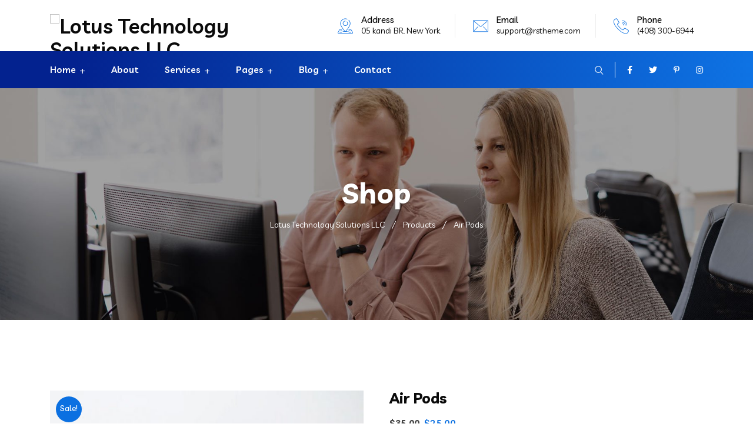

--- FILE ---
content_type: text/html; charset=UTF-8
request_url: https://www.lotustechsol.com/product/air-pods/
body_size: 23816
content:
<!DOCTYPE html>
<html lang="en-US">
<head>
<meta charset="UTF-8">
<meta name="viewport" content="width=device-width, initial-scale=1">
<link rel="profile" href="//gmpg.org/xfn/11">
<title>Air Pods &#8211; Lotus Technology Solutions LLC</title>
<meta name='robots' content='max-image-preview:large' />
<link rel='dns-prefetch' href='//cdn.datatables.net' />
<link rel='dns-prefetch' href='//fonts.googleapis.com' />
<link rel='preconnect' href='https://fonts.gstatic.com' crossorigin />
<link rel="alternate" type="application/rss+xml" title="Lotus Technology Solutions LLC &raquo; Feed" href="https://www.lotustechsol.com/feed/" />
<link rel="alternate" type="application/rss+xml" title="Lotus Technology Solutions LLC &raquo; Comments Feed" href="https://www.lotustechsol.com/comments/feed/" />
<link rel="alternate" type="application/rss+xml" title="Lotus Technology Solutions LLC &raquo; Air Pods Comments Feed" href="https://www.lotustechsol.com/product/air-pods/feed/" />
<link rel="alternate" title="oEmbed (JSON)" type="application/json+oembed" href="https://www.lotustechsol.com/wp-json/oembed/1.0/embed?url=https%3A%2F%2Fwww.lotustechsol.com%2Fproduct%2Fair-pods%2F" />
<link rel="alternate" title="oEmbed (XML)" type="text/xml+oembed" href="https://www.lotustechsol.com/wp-json/oembed/1.0/embed?url=https%3A%2F%2Fwww.lotustechsol.com%2Fproduct%2Fair-pods%2F&#038;format=xml" />
<style id='wp-img-auto-sizes-contain-inline-css' type='text/css'>
img:is([sizes=auto i],[sizes^="auto," i]){contain-intrinsic-size:3000px 1500px}
/*# sourceURL=wp-img-auto-sizes-contain-inline-css */
</style>
<style id='wp-emoji-styles-inline-css' type='text/css'>

	img.wp-smiley, img.emoji {
		display: inline !important;
		border: none !important;
		box-shadow: none !important;
		height: 1em !important;
		width: 1em !important;
		margin: 0 0.07em !important;
		vertical-align: -0.1em !important;
		background: none !important;
		padding: 0 !important;
	}
/*# sourceURL=wp-emoji-styles-inline-css */
</style>
<link rel='stylesheet' id='wp-block-library-css' href='https://www.lotustechsol.com/wp-includes/css/dist/block-library/style.min.css?ver=6.9' type='text/css' media='all' />
<style id='classic-theme-styles-inline-css' type='text/css'>
/*! This file is auto-generated */
.wp-block-button__link{color:#fff;background-color:#32373c;border-radius:9999px;box-shadow:none;text-decoration:none;padding:calc(.667em + 2px) calc(1.333em + 2px);font-size:1.125em}.wp-block-file__button{background:#32373c;color:#fff;text-decoration:none}
/*# sourceURL=/wp-includes/css/classic-themes.min.css */
</style>
<style id='filebird-block-filebird-gallery-style-inline-css' type='text/css'>
ul.filebird-block-filebird-gallery{margin:auto!important;padding:0!important;width:100%}ul.filebird-block-filebird-gallery.layout-grid{display:grid;grid-gap:20px;align-items:stretch;grid-template-columns:repeat(var(--columns),1fr);justify-items:stretch}ul.filebird-block-filebird-gallery.layout-grid li img{border:1px solid #ccc;box-shadow:2px 2px 6px 0 rgba(0,0,0,.3);height:100%;max-width:100%;-o-object-fit:cover;object-fit:cover;width:100%}ul.filebird-block-filebird-gallery.layout-masonry{-moz-column-count:var(--columns);-moz-column-gap:var(--space);column-gap:var(--space);-moz-column-width:var(--min-width);columns:var(--min-width) var(--columns);display:block;overflow:auto}ul.filebird-block-filebird-gallery.layout-masonry li{margin-bottom:var(--space)}ul.filebird-block-filebird-gallery li{list-style:none}ul.filebird-block-filebird-gallery li figure{height:100%;margin:0;padding:0;position:relative;width:100%}ul.filebird-block-filebird-gallery li figure figcaption{background:linear-gradient(0deg,rgba(0,0,0,.7),rgba(0,0,0,.3) 70%,transparent);bottom:0;box-sizing:border-box;color:#fff;font-size:.8em;margin:0;max-height:100%;overflow:auto;padding:3em .77em .7em;position:absolute;text-align:center;width:100%;z-index:2}ul.filebird-block-filebird-gallery li figure figcaption a{color:inherit}

/*# sourceURL=https://www.lotustechsol.com/wp-content/plugins/filebird/blocks/filebird-gallery/build/style-index.css */
</style>
<style id='global-styles-inline-css' type='text/css'>
:root{--wp--preset--aspect-ratio--square: 1;--wp--preset--aspect-ratio--4-3: 4/3;--wp--preset--aspect-ratio--3-4: 3/4;--wp--preset--aspect-ratio--3-2: 3/2;--wp--preset--aspect-ratio--2-3: 2/3;--wp--preset--aspect-ratio--16-9: 16/9;--wp--preset--aspect-ratio--9-16: 9/16;--wp--preset--color--black: #000000;--wp--preset--color--cyan-bluish-gray: #abb8c3;--wp--preset--color--white: #ffffff;--wp--preset--color--pale-pink: #f78da7;--wp--preset--color--vivid-red: #cf2e2e;--wp--preset--color--luminous-vivid-orange: #ff6900;--wp--preset--color--luminous-vivid-amber: #fcb900;--wp--preset--color--light-green-cyan: #7bdcb5;--wp--preset--color--vivid-green-cyan: #00d084;--wp--preset--color--pale-cyan-blue: #8ed1fc;--wp--preset--color--vivid-cyan-blue: #0693e3;--wp--preset--color--vivid-purple: #9b51e0;--wp--preset--gradient--vivid-cyan-blue-to-vivid-purple: linear-gradient(135deg,rgb(6,147,227) 0%,rgb(155,81,224) 100%);--wp--preset--gradient--light-green-cyan-to-vivid-green-cyan: linear-gradient(135deg,rgb(122,220,180) 0%,rgb(0,208,130) 100%);--wp--preset--gradient--luminous-vivid-amber-to-luminous-vivid-orange: linear-gradient(135deg,rgb(252,185,0) 0%,rgb(255,105,0) 100%);--wp--preset--gradient--luminous-vivid-orange-to-vivid-red: linear-gradient(135deg,rgb(255,105,0) 0%,rgb(207,46,46) 100%);--wp--preset--gradient--very-light-gray-to-cyan-bluish-gray: linear-gradient(135deg,rgb(238,238,238) 0%,rgb(169,184,195) 100%);--wp--preset--gradient--cool-to-warm-spectrum: linear-gradient(135deg,rgb(74,234,220) 0%,rgb(151,120,209) 20%,rgb(207,42,186) 40%,rgb(238,44,130) 60%,rgb(251,105,98) 80%,rgb(254,248,76) 100%);--wp--preset--gradient--blush-light-purple: linear-gradient(135deg,rgb(255,206,236) 0%,rgb(152,150,240) 100%);--wp--preset--gradient--blush-bordeaux: linear-gradient(135deg,rgb(254,205,165) 0%,rgb(254,45,45) 50%,rgb(107,0,62) 100%);--wp--preset--gradient--luminous-dusk: linear-gradient(135deg,rgb(255,203,112) 0%,rgb(199,81,192) 50%,rgb(65,88,208) 100%);--wp--preset--gradient--pale-ocean: linear-gradient(135deg,rgb(255,245,203) 0%,rgb(182,227,212) 50%,rgb(51,167,181) 100%);--wp--preset--gradient--electric-grass: linear-gradient(135deg,rgb(202,248,128) 0%,rgb(113,206,126) 100%);--wp--preset--gradient--midnight: linear-gradient(135deg,rgb(2,3,129) 0%,rgb(40,116,252) 100%);--wp--preset--font-size--small: 13px;--wp--preset--font-size--medium: 20px;--wp--preset--font-size--large: 36px;--wp--preset--font-size--x-large: 42px;--wp--preset--spacing--20: 0.44rem;--wp--preset--spacing--30: 0.67rem;--wp--preset--spacing--40: 1rem;--wp--preset--spacing--50: 1.5rem;--wp--preset--spacing--60: 2.25rem;--wp--preset--spacing--70: 3.38rem;--wp--preset--spacing--80: 5.06rem;--wp--preset--shadow--natural: 6px 6px 9px rgba(0, 0, 0, 0.2);--wp--preset--shadow--deep: 12px 12px 50px rgba(0, 0, 0, 0.4);--wp--preset--shadow--sharp: 6px 6px 0px rgba(0, 0, 0, 0.2);--wp--preset--shadow--outlined: 6px 6px 0px -3px rgb(255, 255, 255), 6px 6px rgb(0, 0, 0);--wp--preset--shadow--crisp: 6px 6px 0px rgb(0, 0, 0);}:where(.is-layout-flex){gap: 0.5em;}:where(.is-layout-grid){gap: 0.5em;}body .is-layout-flex{display: flex;}.is-layout-flex{flex-wrap: wrap;align-items: center;}.is-layout-flex > :is(*, div){margin: 0;}body .is-layout-grid{display: grid;}.is-layout-grid > :is(*, div){margin: 0;}:where(.wp-block-columns.is-layout-flex){gap: 2em;}:where(.wp-block-columns.is-layout-grid){gap: 2em;}:where(.wp-block-post-template.is-layout-flex){gap: 1.25em;}:where(.wp-block-post-template.is-layout-grid){gap: 1.25em;}.has-black-color{color: var(--wp--preset--color--black) !important;}.has-cyan-bluish-gray-color{color: var(--wp--preset--color--cyan-bluish-gray) !important;}.has-white-color{color: var(--wp--preset--color--white) !important;}.has-pale-pink-color{color: var(--wp--preset--color--pale-pink) !important;}.has-vivid-red-color{color: var(--wp--preset--color--vivid-red) !important;}.has-luminous-vivid-orange-color{color: var(--wp--preset--color--luminous-vivid-orange) !important;}.has-luminous-vivid-amber-color{color: var(--wp--preset--color--luminous-vivid-amber) !important;}.has-light-green-cyan-color{color: var(--wp--preset--color--light-green-cyan) !important;}.has-vivid-green-cyan-color{color: var(--wp--preset--color--vivid-green-cyan) !important;}.has-pale-cyan-blue-color{color: var(--wp--preset--color--pale-cyan-blue) !important;}.has-vivid-cyan-blue-color{color: var(--wp--preset--color--vivid-cyan-blue) !important;}.has-vivid-purple-color{color: var(--wp--preset--color--vivid-purple) !important;}.has-black-background-color{background-color: var(--wp--preset--color--black) !important;}.has-cyan-bluish-gray-background-color{background-color: var(--wp--preset--color--cyan-bluish-gray) !important;}.has-white-background-color{background-color: var(--wp--preset--color--white) !important;}.has-pale-pink-background-color{background-color: var(--wp--preset--color--pale-pink) !important;}.has-vivid-red-background-color{background-color: var(--wp--preset--color--vivid-red) !important;}.has-luminous-vivid-orange-background-color{background-color: var(--wp--preset--color--luminous-vivid-orange) !important;}.has-luminous-vivid-amber-background-color{background-color: var(--wp--preset--color--luminous-vivid-amber) !important;}.has-light-green-cyan-background-color{background-color: var(--wp--preset--color--light-green-cyan) !important;}.has-vivid-green-cyan-background-color{background-color: var(--wp--preset--color--vivid-green-cyan) !important;}.has-pale-cyan-blue-background-color{background-color: var(--wp--preset--color--pale-cyan-blue) !important;}.has-vivid-cyan-blue-background-color{background-color: var(--wp--preset--color--vivid-cyan-blue) !important;}.has-vivid-purple-background-color{background-color: var(--wp--preset--color--vivid-purple) !important;}.has-black-border-color{border-color: var(--wp--preset--color--black) !important;}.has-cyan-bluish-gray-border-color{border-color: var(--wp--preset--color--cyan-bluish-gray) !important;}.has-white-border-color{border-color: var(--wp--preset--color--white) !important;}.has-pale-pink-border-color{border-color: var(--wp--preset--color--pale-pink) !important;}.has-vivid-red-border-color{border-color: var(--wp--preset--color--vivid-red) !important;}.has-luminous-vivid-orange-border-color{border-color: var(--wp--preset--color--luminous-vivid-orange) !important;}.has-luminous-vivid-amber-border-color{border-color: var(--wp--preset--color--luminous-vivid-amber) !important;}.has-light-green-cyan-border-color{border-color: var(--wp--preset--color--light-green-cyan) !important;}.has-vivid-green-cyan-border-color{border-color: var(--wp--preset--color--vivid-green-cyan) !important;}.has-pale-cyan-blue-border-color{border-color: var(--wp--preset--color--pale-cyan-blue) !important;}.has-vivid-cyan-blue-border-color{border-color: var(--wp--preset--color--vivid-cyan-blue) !important;}.has-vivid-purple-border-color{border-color: var(--wp--preset--color--vivid-purple) !important;}.has-vivid-cyan-blue-to-vivid-purple-gradient-background{background: var(--wp--preset--gradient--vivid-cyan-blue-to-vivid-purple) !important;}.has-light-green-cyan-to-vivid-green-cyan-gradient-background{background: var(--wp--preset--gradient--light-green-cyan-to-vivid-green-cyan) !important;}.has-luminous-vivid-amber-to-luminous-vivid-orange-gradient-background{background: var(--wp--preset--gradient--luminous-vivid-amber-to-luminous-vivid-orange) !important;}.has-luminous-vivid-orange-to-vivid-red-gradient-background{background: var(--wp--preset--gradient--luminous-vivid-orange-to-vivid-red) !important;}.has-very-light-gray-to-cyan-bluish-gray-gradient-background{background: var(--wp--preset--gradient--very-light-gray-to-cyan-bluish-gray) !important;}.has-cool-to-warm-spectrum-gradient-background{background: var(--wp--preset--gradient--cool-to-warm-spectrum) !important;}.has-blush-light-purple-gradient-background{background: var(--wp--preset--gradient--blush-light-purple) !important;}.has-blush-bordeaux-gradient-background{background: var(--wp--preset--gradient--blush-bordeaux) !important;}.has-luminous-dusk-gradient-background{background: var(--wp--preset--gradient--luminous-dusk) !important;}.has-pale-ocean-gradient-background{background: var(--wp--preset--gradient--pale-ocean) !important;}.has-electric-grass-gradient-background{background: var(--wp--preset--gradient--electric-grass) !important;}.has-midnight-gradient-background{background: var(--wp--preset--gradient--midnight) !important;}.has-small-font-size{font-size: var(--wp--preset--font-size--small) !important;}.has-medium-font-size{font-size: var(--wp--preset--font-size--medium) !important;}.has-large-font-size{font-size: var(--wp--preset--font-size--large) !important;}.has-x-large-font-size{font-size: var(--wp--preset--font-size--x-large) !important;}
:where(.wp-block-post-template.is-layout-flex){gap: 1.25em;}:where(.wp-block-post-template.is-layout-grid){gap: 1.25em;}
:where(.wp-block-term-template.is-layout-flex){gap: 1.25em;}:where(.wp-block-term-template.is-layout-grid){gap: 1.25em;}
:where(.wp-block-columns.is-layout-flex){gap: 2em;}:where(.wp-block-columns.is-layout-grid){gap: 2em;}
:root :where(.wp-block-pullquote){font-size: 1.5em;line-height: 1.6;}
/*# sourceURL=global-styles-inline-css */
</style>
<link rel='stylesheet' id='contact-form-7-css' href='https://www.lotustechsol.com/wp-content/plugins/contact-form-7/includes/css/styles.css?ver=6.1.4' type='text/css' media='all' />
<link rel='stylesheet' id='woocommerce-layout-css' href='https://www.lotustechsol.com/wp-content/plugins/woocommerce/assets/css/woocommerce-layout.css?ver=10.4.3' type='text/css' media='all' />
<link rel='stylesheet' id='woocommerce-smallscreen-css' href='https://www.lotustechsol.com/wp-content/plugins/woocommerce/assets/css/woocommerce-smallscreen.css?ver=10.4.3' type='text/css' media='only screen and (max-width: 768px)' />
<link rel='stylesheet' id='woocommerce-general-css' href='https://www.lotustechsol.com/wp-content/plugins/woocommerce/assets/css/woocommerce.css?ver=10.4.3' type='text/css' media='all' />
<style id='woocommerce-inline-inline-css' type='text/css'>
.woocommerce form .form-row .required { visibility: visible; }
/*# sourceURL=woocommerce-inline-inline-css */
</style>
<link rel='stylesheet' id='bootstrap-css' href='https://www.lotustechsol.com/wp-content/plugins/rselements/assets/css/bootstrap.min.css?ver=6.9' type='text/css' media='all' />
<link rel='stylesheet' id='magnific-popup-css' href='https://www.lotustechsol.com/wp-content/plugins/rselements/assets/css/magnific-popup.css?ver=6.9' type='text/css' media='all' />
<link rel='stylesheet' id='font-awesome-latest-css' href='https://www.lotustechsol.com/wp-content/plugins/rselements/assets/css/fontawesome.css?ver=6.9' type='text/css' media='all' />
<link rel='stylesheet' id='slick-css' href='https://www.lotustechsol.com/wp-content/plugins/rselements/assets/css/slick.css?ver=6.9' type='text/css' media='all' />
<link rel='stylesheet' id='materialize-css' href='https://www.lotustechsol.com/wp-content/plugins/rselements/assets/css/materialize.css?ver=6.9' type='text/css' media='all' />
<link rel='stylesheet' id='slick-theme-css' href='https://www.lotustechsol.com/wp-content/plugins/rselements/assets/css/slick-theme.css?ver=6.9' type='text/css' media='all' />
<link rel='stylesheet' id='brands-css' href='https://www.lotustechsol.com/wp-content/plugins/rselements/assets/css/brands.css?ver=6.9' type='text/css' media='all' />
<link rel='stylesheet' id='solid-css' href='https://www.lotustechsol.com/wp-content/plugins/rselements/assets/css/solid.css?ver=6.9' type='text/css' media='all' />
<link rel='stylesheet' id='rsaddons-floaticon-css' href='https://www.lotustechsol.com/wp-content/plugins/rselements/assets/fonts/flaticon.css?ver=6.9' type='text/css' media='all' />
<link rel='stylesheet' id='headding-title-css' href='https://www.lotustechsol.com/wp-content/plugins/rselements/assets/css/headding-title.css?ver=6.9' type='text/css' media='all' />
<link rel='stylesheet' id='dataTables-css' href='//cdn.datatables.net/1.10.20/css/jquery.dataTables.min.css?ver=6.9' type='text/css' media='all' />
<link rel='stylesheet' id='rsaddons-pro-css' href='https://www.lotustechsol.com/wp-content/plugins/rselements/assets/css/rsaddons.css?ver=6.9' type='text/css' media='all' />
<link rel='stylesheet' id='boostrap-css' href='https://www.lotustechsol.com/wp-content/themes/braintech/assets/css/bootstrap.min.css?ver=6.9' type='text/css' media='all' />
<link rel='stylesheet' id='font-awesome-all-css' href='https://www.lotustechsol.com/wp-content/themes/braintech/assets/css/font-awesome.min.all.css?ver=6.9' type='text/css' media='all' />
<link rel='stylesheet' id='font-awesome-css' href='https://www.lotustechsol.com/wp-content/plugins/elementor/assets/lib/font-awesome/css/font-awesome.min.css?ver=4.7.0' type='text/css' media='all' />
<link rel='stylesheet' id='flaticon-css' href='https://www.lotustechsol.com/wp-content/themes/braintech/assets/css/flaticon.css?ver=6.9' type='text/css' media='all' />
<link rel='stylesheet' id='owl-carousel-css' href='https://www.lotustechsol.com/wp-content/themes/braintech/assets/css/owl.carousel.css?ver=6.9' type='text/css' media='all' />
<link rel='stylesheet' id='braintech-style-default-css' href='https://www.lotustechsol.com/wp-content/themes/braintech/assets/css/default.css?ver=6.9' type='text/css' media='all' />
<link rel='stylesheet' id='braintech-style-custom-css' href='https://www.lotustechsol.com/wp-content/themes/braintech/assets/css/custom.css?ver=6.9' type='text/css' media='all' />
<link rel='stylesheet' id='braintech-style-responsive-css' href='https://www.lotustechsol.com/wp-content/themes/braintech/assets/css/responsive.css?ver=6.9' type='text/css' media='all' />
<link rel='stylesheet' id='braintech-style-css' href='https://www.lotustechsol.com/wp-content/themes/braintech-child/style.css?ver=6.9' type='text/css' media='all' />
<link rel='stylesheet' id='studio-fonts-css' href='//fonts.googleapis.com/css?family=Livvic%3A100%2C300%2C400%2C500%2C600%2C700%2C900%26display%3Dswap&#038;ver=1.0.0' type='text/css' media='all' />
<link rel='stylesheet' id='childstyle-css' href='https://www.lotustechsol.com/wp-content/themes/braintech/style.css?ver=6.9' type='text/css' media='all' />
<link rel="preload" as="style" href="https://fonts.googleapis.com/css?family=Livvic:100,200,300,400,500,600,700,900,100italic,200italic,300italic,400italic,500italic,600italic,700italic,900italic&#038;display=swap&#038;ver=1686019565" /><link rel="stylesheet" href="https://fonts.googleapis.com/css?family=Livvic:100,200,300,400,500,600,700,900,100italic,200italic,300italic,400italic,500italic,600italic,700italic,900italic&#038;display=swap&#038;ver=1686019565" media="print" onload="this.media='all'"><noscript><link rel="stylesheet" href="https://fonts.googleapis.com/css?family=Livvic:100,200,300,400,500,600,700,900,100italic,200italic,300italic,400italic,500italic,600italic,700italic,900italic&#038;display=swap&#038;ver=1686019565" /></noscript><script type="text/javascript" src="https://www.lotustechsol.com/wp-includes/js/jquery/jquery.min.js?ver=3.7.1" id="jquery-core-js"></script>
<script type="text/javascript" src="https://www.lotustechsol.com/wp-includes/js/jquery/jquery-migrate.min.js?ver=3.4.1" id="jquery-migrate-js"></script>
<script type="text/javascript" src="https://www.lotustechsol.com/wp-content/plugins/woocommerce/assets/js/jquery-blockui/jquery.blockUI.min.js?ver=2.7.0-wc.10.4.3" id="wc-jquery-blockui-js" defer="defer" data-wp-strategy="defer"></script>
<script type="text/javascript" id="wc-add-to-cart-js-extra">
/* <![CDATA[ */
var wc_add_to_cart_params = {"ajax_url":"/wp-admin/admin-ajax.php","wc_ajax_url":"/?wc-ajax=%%endpoint%%","i18n_view_cart":"View cart","cart_url":"https://www.lotustechsol.com/cart/","is_cart":"","cart_redirect_after_add":"no"};
//# sourceURL=wc-add-to-cart-js-extra
/* ]]> */
</script>
<script type="text/javascript" src="https://www.lotustechsol.com/wp-content/plugins/woocommerce/assets/js/frontend/add-to-cart.min.js?ver=10.4.3" id="wc-add-to-cart-js" defer="defer" data-wp-strategy="defer"></script>
<script type="text/javascript" src="https://www.lotustechsol.com/wp-content/plugins/woocommerce/assets/js/flexslider/jquery.flexslider.min.js?ver=2.7.2-wc.10.4.3" id="wc-flexslider-js" defer="defer" data-wp-strategy="defer"></script>
<script type="text/javascript" id="wc-single-product-js-extra">
/* <![CDATA[ */
var wc_single_product_params = {"i18n_required_rating_text":"Please select a rating","i18n_rating_options":["1 of 5 stars","2 of 5 stars","3 of 5 stars","4 of 5 stars","5 of 5 stars"],"i18n_product_gallery_trigger_text":"View full-screen image gallery","review_rating_required":"yes","flexslider":{"rtl":false,"animation":"slide","smoothHeight":true,"directionNav":false,"controlNav":"thumbnails","slideshow":false,"animationSpeed":500,"animationLoop":false,"allowOneSlide":false},"zoom_enabled":"","zoom_options":[],"photoswipe_enabled":"","photoswipe_options":{"shareEl":false,"closeOnScroll":false,"history":false,"hideAnimationDuration":0,"showAnimationDuration":0},"flexslider_enabled":"1"};
//# sourceURL=wc-single-product-js-extra
/* ]]> */
</script>
<script type="text/javascript" src="https://www.lotustechsol.com/wp-content/plugins/woocommerce/assets/js/frontend/single-product.min.js?ver=10.4.3" id="wc-single-product-js" defer="defer" data-wp-strategy="defer"></script>
<script type="text/javascript" src="https://www.lotustechsol.com/wp-content/plugins/woocommerce/assets/js/js-cookie/js.cookie.min.js?ver=2.1.4-wc.10.4.3" id="wc-js-cookie-js" defer="defer" data-wp-strategy="defer"></script>
<script type="text/javascript" id="woocommerce-js-extra">
/* <![CDATA[ */
var woocommerce_params = {"ajax_url":"/wp-admin/admin-ajax.php","wc_ajax_url":"/?wc-ajax=%%endpoint%%","i18n_password_show":"Show password","i18n_password_hide":"Hide password"};
//# sourceURL=woocommerce-js-extra
/* ]]> */
</script>
<script type="text/javascript" src="https://www.lotustechsol.com/wp-content/plugins/woocommerce/assets/js/frontend/woocommerce.min.js?ver=10.4.3" id="woocommerce-js" defer="defer" data-wp-strategy="defer"></script>
<script type="text/javascript" src="https://www.lotustechsol.com/wp-content/plugins/woocommerce/assets/js/jquery-cookie/jquery.cookie.min.js?ver=1.4.1-wc.10.4.3" id="wc-jquery-cookie-js" defer="defer" data-wp-strategy="defer"></script>
<link rel="https://api.w.org/" href="https://www.lotustechsol.com/wp-json/" /><link rel="alternate" title="JSON" type="application/json" href="https://www.lotustechsol.com/wp-json/wp/v2/product/17590" /><link rel="EditURI" type="application/rsd+xml" title="RSD" href="https://www.lotustechsol.com/xmlrpc.php?rsd" />
<meta name="generator" content="WordPress 6.9" />
<meta name="generator" content="WooCommerce 10.4.3" />
<link rel="canonical" href="https://www.lotustechsol.com/product/air-pods/" />
<link rel='shortlink' href='https://www.lotustechsol.com/?p=17590' />
<meta name="generator" content="Redux 4.5.9" />    <link rel="shortcut icon" type="image/x-icon" href="https://www.lotustechsol.com/wp-content/uploads/2020/11/fav.png"> 
  	<noscript><style>.woocommerce-product-gallery{ opacity: 1 !important; }</style></noscript>
	<meta name="generator" content="Elementor 3.34.0; features: additional_custom_breakpoints; settings: css_print_method-external, google_font-enabled, font_display-auto">
			<style>
				.e-con.e-parent:nth-of-type(n+4):not(.e-lazyloaded):not(.e-no-lazyload),
				.e-con.e-parent:nth-of-type(n+4):not(.e-lazyloaded):not(.e-no-lazyload) * {
					background-image: none !important;
				}
				@media screen and (max-height: 1024px) {
					.e-con.e-parent:nth-of-type(n+3):not(.e-lazyloaded):not(.e-no-lazyload),
					.e-con.e-parent:nth-of-type(n+3):not(.e-lazyloaded):not(.e-no-lazyload) * {
						background-image: none !important;
					}
				}
				@media screen and (max-height: 640px) {
					.e-con.e-parent:nth-of-type(n+2):not(.e-lazyloaded):not(.e-no-lazyload),
					.e-con.e-parent:nth-of-type(n+2):not(.e-lazyloaded):not(.e-no-lazyload) * {
						background-image: none !important;
					}
				}
			</style>
			<style id="braintech_option-dynamic-css" title="dynamic-css" class="redux-options-output">#rs-header.header-style8 .rs-address-area .info-title, #rs-header.header-style8 .rs-address-area .info-des, #rs-header.header-style8 .rs-address-area .info-des a{color:#0a0a0a;}#rs-header.header-style8 .rs-address-area .info-des a:hover{color:#0B70E1;}body .footer-bottom{background:rgba(255,255,255,0.4);}</style>
<!-- Typography -->

<style>	
	
	body{
		background:#FFFFFF;
		color:#454545 !important;
		font-family: Livvic !important;    
	    font-size: 16px !important;
	}

			body.single-teams{
			background:#FFFFFF;
		}
	

	#cl-testimonial.testimonial-dark .testimonial-slide.slider1 .testimonial-item .testimonial-content{
		background: rgba(11, 112, 225, 0.8) !important;
	}


	h1{
		color:#0a0a0a;
		font-family:Livvic;
		font-size:46px;
				font-weight:700;
				
					line-height:56px;
				
	}

	h2{
		color:#0a0a0a; 
		font-family:Livvic;
		font-size:36px;
				font-weight:700;
				
					line-height:40px			}

	h3{
		color:#0a0a0a ;
		font-family:Livvic;
		font-size:28px;
				
					line-height:32px;
			}

	h4{
		color:#0a0a0a;
		font-family:Livvic;
		font-size:20px;
				font-weight:700;
				
					line-height:28px;
				
	}

	h5{
		color:#0a0a0a;
		font-family:Livvic;
		font-size:18px;
				font-weight:700;
				
					line-height:28px;
			}

	h6{
		color:#0a0a0a ;
		font-family:Livvic;
		font-size:16px;
				font-weight:700;
				
					line-height:20px;
			}

	.menu-area .navbar ul li > a,
	.sidenav .widget_nav_menu ul li a{
		font-weight:600;
		font-family:Livvic;
		font-size:16px;
	}

	#rs-header .toolbar-area .toolbar-contact ul.rs-contact-info li,
	#rs-header .toolbar-area .toolbar-contact ul.rs-contact-info li a, 
	#rs-header .toolbar-area .toolbar-contact ul li a,
	#rs-header .toolbar-area .toolbar-contact ul li, #rs-header .toolbar-area{
		color:#FFFFFF;
	}


				#rs-header.header-transparent .toolbar-area .toolbar-contact ul.rs-contact-info li,
			#rs-header.header-transparent .toolbar-area .toolbar-contact ul.rs-contact-info li i,
			#rs-header.header-transparent .toolbar-area .toolbar-contact ul.rs-contact-info li a,
			#rs-header.header-style-4 .btn_quote .toolbar-sl-share ul li a
			{
				color: #FFFFFF			}
		
				#rs-header.header-transparent .toolbar-area .toolbar-contact ul.rs-contact-info li:hover a,
			#rs-header.header-style-4 .btn_quote .toolbar-sl-share ul li a:hover{
			color: #CCCCCC		}
			



	#rs-header .toolbar-area .toolbar-contact ul.rs-contact-info li a,
	#rs-header .toolbar-area .toolbar-contact ul li a,
	#rs-header .toolbar-area .toolbar-contact ul li i,
	#rs-header .toolbar-area .toolbar-sl-share ul li a i{
		color:#FFFFFF;
	}

	#rs-header .toolbar-area .toolbar-contact ul.rs-contact-info li a:hover,
	#rs-header .toolbar-area .toolbar-sl-share ul li a.quote-buttons:hover,
	#rs-header .toolbar-area .toolbar-sl-share ul li a.quote-buttons:before,
	#rs-header .toolbar-area .toolbar-contact ul li a:hover,
	#rs-header .toolbar-area .toolbar-sl-share ul li a i:hover{
		color:#CCCCCC;
	}
	

	
	.mobile-menu-container div ul > li.current_page_parent > a,
	#rs-header.header-transparent .menu-area .navbar ul li.current-menu-ancestor a, 
	#rs-header.header-transparent .menu-area .navbar ul li.current_page_item a,
	.menu-area .navbar ul.menu > li.current_page_item > a,
	.menu-area .navbar ul li.current-menu-ancestor a, .menu-area .navbar ul li.current_page_item a,
	.menu-area .navbar ul li ul.sub-menu > li.menu-item-has-children > a:before
	{
		color: #0B70E1;
	}

	
	
	.menu-area .navbar ul > li.menu-item-has-children.hover-minimize > a:after{
		background: #0B70E1 !important;
	}	

	.menu-area .navbar ul > li.menu-item-has-children.hover-minimize:hover > a:after{
		background: #0B70E1 !important;
	}

	.menu-area .navbar ul li:hover a:before{
		color: #0B70E1;
	}

	.menu-area .navbar ul li:hover > a,	
	.mobile-menu-container div ul li a:hover,	
	#rs-header.header-style5 .header-inner.menu-sticky.sticky .menu-area .navbar ul li:hover > a,
	#rs-header.header-style-4 .menu-area .menu li:hover > a,
	#rs-header.header-style-3.header-style-2 .sticky-wrapper .menu-area .navbar ul li:hover > a
	{
		color: #0B70E1;
	}

	.menu-area .navbar ul li a,
	#rs-header .menu-responsive .sidebarmenu-search .sticky_search,	
	.menu-cart-area i, #rs-header.header-transparent .menu-area.dark .menu-cart-area i
	{
		color: #101010; 
	}

	#rs-header.header-transparent .menu-area.dark .navbar ul.menu > li.current_page_item > a::before, 
	#rs-header.header-transparent .menu-area.dark .navbar ul.menu > li.current_page_item > a::after, 
	#rs-header.header-transparent .menu-area.dark .navbar ul.menu > li > a::before,
	#rs-header.header-transparent .menu-area.dark .navbar ul.menu > li > a::after,
	#rs-header.header-transparent .menu-area.dark .navbar ul.menu > li > a,	
	#rs-header.header-transparent .menu-area.dark .menu-responsive .sidebarmenu-search .sticky_search .fa
	{
		color: #101010 !important;
	}

	
	#rs-header.header-transparent .menu-area.dark ul.offcanvas-icon .nav-link-container .nav-menu-link span{
		background: #101010 !important;
	}


			#rs-header.header-transparent .menu-area .navbar ul li a, 
		#rs-header.header-transparent .menu-cart-area i,
		#rs-header.header-style8 .menu-area .navbar ul > li.active a,
		#rs-header.header-style8 .menu-area .navbar ul > li a,
		#rs-header.header-style8 .menu-area .navbar ul#single-menu > li:hover a,
		#rs-header.header-style8 .rs-full-menuarea #primary-menu-single > li > a,
		#rs-header.header-style8 .rs-full-menuarea .toolbar-sl-share ul li a,
		#rs-header.header-transparent .menu-responsive .sidebarmenu-search .sticky_search,
		#rs-header.header-transparent .menu-responsive .sidebarmenu-search .sticky_search .fa,
		#rs-header.header-transparent .menu-area.dark .navbar ul > li > a,
		#rs-header.header-transparent .menu-area .navbar ul li:hover > a{
			color:#FFFFFF 
	}
	
			#rs-header.header-style8 .rs-full-menuarea .toolbar-sl-share{
			border-color:#FFFFFF 
		}
	
			#rs-header.header-style5 .header-inner .menu-area .navbar ul > li > a,
		#rs-header.header-style5 .menu-responsive .sidebarmenu-search .sticky_search,
		#rs-header.header-style5 .menu-cart-area i{
			color:#FFFFFF 
		}
	



			#rs-header.header-style5 .header-inner .menu-area .navbar ul li:hover > a{
			color:#0B70E1 
		}
	
	



			#rs-header.header-style5 .header-inner .menu-area .navbar ul > li.menu-item-has-children.hover-minimize:hover > a:after{
			background:#0B70E1 !important;  
		}
	


			#rs-header.header-style5 .header-inner .menu-area .navbar ul > li.menu-item-has-children.hover-minimize > a:after{
			background:#0B70E1 !important; 
		}
	
	

		#rs-header.header-style5 .menu-area .navbar ul > li.current-menu-ancestor > a, 
	#rs-header.header-style5 .header-inner .menu-area .navbar ul > li.current-menu-ancestor > a,
	#rs-header.header-style5 .header-inner.menu-sticky.sticky .menu-area .navbar ul > li.current-menu-ancestor > a{
			color:#0B70E1 !important; 
		}
	

	 
		.header-style-4 .menu-cart-area span.icon-num, 
		.header-style5 .menu-cart-area span.icon-num
		{
			background: #FFFFFF !important;
		}
	
	
	

			#rs-header.header-transparent .menu-area.dark ul.offcanvas-icon .nav-link-container .nav-menu-link span{
			background:#FFFFFF 
		}
	
	

		

		

			.nav-link-container .nav-menu-link span.dot1,
		.nav-link-container .nav-menu-link span.dot3,
		.nav-link-container .nav-menu-link span.dot5,
		.nav-link-container .nav-menu-link span.dot7,
		.nav-link-container .nav-menu-link span.dot9,
		#rs-header .nav-link-container .nav-menu-link span.dot-hum,
		#rs-header.header-transparent ul.offcanvas-icon .nav-link-container .nav-menu-link span, 
		#rs-header.header-style5 .menu-responsive ul.offcanvas-icon .nav-link-container .nav-menu-link span,
		#rs-header.header-style5 .menu-responsive ul.offcanvas-icon .nav-link-container .nav-menu-link span,
		#rs-header.header-transparent ul.offcanvas-icon .nav-link-container .nav-menu-link span, 
		#rs-header.header-style5 .menu-responsive ul.offcanvas-icon .nav-link-container .nav-menu-link span{
			background:#333333 !important;
		}
		@media only screen and (max-width: 991px) {
  			#rs-header.single-header .header-inner .nav-link-container .nav-menu-link span.dot1,
  			#rs-header.single-header .header-inner .nav-link-container .nav-menu-link span.dot3,
  			#rs-header.single-header .header-inner .nav-link-container .nav-menu-link span.dot5,
  			#rs-header.single-header .header-inner .nav-link-container .nav-menu-link span.dot7,
  			#rs-header.single-header .header-inner .nav-link-container .nav-menu-link span.dot9{
  				background:#333333 !important;
  			}
  		}
	
	
			@media only screen and (max-width: 991px) {
  			#rs-header.single-header .header-inner.sticky .nav-link-container .nav-menu-link span.dot1,
  			#rs-header.single-header .header-inner.sticky .nav-link-container .nav-menu-link span.dot3,
  			#rs-header.single-header .header-inner.sticky .nav-link-container .nav-menu-link span.dot5,
  			#rs-header.single-header .header-inner.sticky .nav-link-container .nav-menu-link span.dot7,
  			#rs-header.single-header .header-inner.sticky .nav-link-container .nav-menu-link span.dot9{
  				background:#333333 !important;
  			}
  		}
	
	

	
	
	


			#rs-header.header-transparent .menu-area .navbar ul > li > a:hover,
		#rs-header.header-transparent .menu-area .navbar ul li:hover > a,
		#rs-header.header-transparent .menu-area.dark .navbar ul > li:hover > a,
		#rs-header.header-style-4 .header-inner .menu-area .navbar ul li:hover a,
		#rs-header.header-style-4 .menu-area .navbar ul li:hover a:before{
			color:#0B70E1 
		}
	



			#rs-header.header-transparent .menu-area .navbar ul > li.current_page_item > a,
		#rs-header.header-style-4 .menu-area .menu > li.current-menu-ancestor > a,
		#rs-header.header-transparent .menu-area .navbar ul > li.current-menu-ancestor > a,
		#rs-header.header-style-4 .menu-area .menu > li.current_page_item > a{
			color:#0B70E1 !important; 
		}
	
	#rs-header.header-transparent .menu-area .navbar ul.menu > li.current_page_item > a::before,
	#rs-header.header-transparent .menu-area .navbar ul.menu > li.current_page_item > a::after, 
	#rs-header.header-transparent .menu-area .navbar ul.menu > li > a::after{
		color:#0B70E1 !important; 
	}

			
		#rs-header.header-transparent ul.offcanvas-icon .nav-link-container .nav-menu-link span,
		#rs-header.header-style5 .menu-responsive ul.offcanvas-icon .nav-link-container .nav-menu-link span{
			background:#FFFFFF 
		}
	
			.menu-area .navbar ul li .sub-menu li a,
		#rs-header .menu-area .navbar ul li.mega ul li a,
		#rs-header.header-transparent .menu-area .navbar ul li .sub-menu li.current-menu-ancestor > a,
		#rs-header.header-transparent .menu-area .navbar ul li.current-menu-ancestor li a{
			color:#101010 !important;
		}
	
	
			.menu-area .navbar ul li ul.sub-menu li.current_page_item > a,
		.menu-area .navbar ul li .sub-menu li a:hover,
		#rs-header.header-style5 .menu-area .navbar ul > li.current_page_item ul > a,
		#rs-header .menu-area .navbar ul li.mega ul > li > a:hover,
		.menu-area .navbar ul li ul.sub-menu li:hover > a,
		body .header-style1 .menu-area .navbar ul li ul.sub-menu li:hover > a,
		body #rs-header .menu-area .navbar ul li.mega ul.sub-menu li a:hover,
		#rs-header.header-style5 .header-inner .menu-area .navbar ul li .sub-menu > li:hover > a,
		#rs-header.header-transparent .menu-area .navbar ul li .sub-menu li:hover > a,
		#rs-header .menu-area .navbar ul li.mega ul li a:hover,
		#rs-header.header-style-4 .menu-area .menu .sub-menu li:hover > a,
		#rs-header.header-style3 .menu-area .navbar ul li .sub-menu li:hover > a,
		#rs-header .menu-area .navbar ul li.mega ul > li.current-menu-item > a,
		.menu-sticky.sticky .menu-area .navbar ul li ul li a:hover,
		#rs-header.header-transparent .menu-area .navbar ul li .sub-menu li.current-menu-ancestor > a, #rs-header.header-transparent .menu-area .navbar ul li .sub-menu li.current_page_item > a,
		#rs-header.header-transparent .menu-area .navbar ul li.current-menu-ancestor li a:hover{
			color:#1273EB !important;
		}
	


			.menu-area .navbar ul li .sub-menu{
			background:#FFFFFF;
		}
	

			#rs-header .toolbar-area .toolbar-contact ul li,
		#rs-header .toolbar-area a,
		#rs-header .toolbar-area .toolbar-contact ul li i:before{
			font-size:14px;
		}
	
	
	
	

			.footer-bottom .copyright p{
			color:#454545;
		}
	

			.rs-footer, .rs-footer h3, .rs-footer a, 
		.rs-footer .fa-ul li a, 
		.rs-footer .widget.widget_nav_menu ul li a{
			font-size:16px;
		}
	
			.rs-footer h3, .rs-footer .footer-top h3.footer-title{
			font-size:22px;
		}
	
		

			.rs-footer, .rs-footer .footer-top h3.footer-title, .rs-footer a, .rs-footer .fa-ul li a,
		.rs-footer .widget.widget_nav_menu ul li a
		{
			color:#454545;
		}
	
			.rs-footer .footer-top h3.footer-title
		{
			color:#111111;
		}
	
			.rs-footer a:hover, .rs-footer .widget.widget_nav_menu ul li a:hover,
		.rs-footer .fa-ul li a:hover,
		.rs-footer .widget.widget_pages ul li a:hover, .rs-footer .widget.widget_recent_comments ul li:hover, .rs-footer .widget.widget_archive ul li a:hover, .rs-footer .widget.widget_categories ul li a:hover,
		.rs-footer .widget a:hover{
			color:#1273EB;
		}
	
	

		
		ul.footer_social > li > a{
			color:#111111 !important;
		}
	
		
		ul.footer_social > li > a:hover{
			color:#666666 !important;
		}
	
			.footer-subscribe input[type=submit],
		.footer-btn-wrap .footer-btn
		{
			background:#1273EB		}
	
		
			.rs-footer .footer-top .mc4wp-form-fields input[type="email"]{
			border-color:#0B70E1;
		}
	
			.rs-footer .footer-top .mc4wp-form-fields input[type="submit"],
		.rs-footer .footer-top .mc4wp-form-fields i{
			color:#FFFFFF;
		}
	
	

	.rs-services-default .services-wrap .services-item .services-icon i,	
	.rs-blog .blog-item .blog-slidermeta span.category a:hover,
	.btm-cate li a:hover,	
	.ps-navigation ul a:hover span,	
	.rs-portfolio-style5 .portfolio-item .portfolio-content a,
	.rs-services1.services-left.border_style .services-wrap .services-item .services-icon i:hover,
	.rs-services1.services-right .services-wrap .services-item .services-icon i:hover,
	.rs-galleys .galley-img .zoom-icon:hover,
	#about-history-tabs ul.tabs-list_content li:before,
	#rs-header.header-style-3 .header-inner .logo-section .toolbar-contact-style4 ul li i,
	#sidebar-services .widget.widget_nav_menu ul li.current-menu-item a,
	#sidebar-services .widget.widget_nav_menu ul li a:hover,
	#rs-header.header-transparent .menu-area .navbar ul li .sub-menu li.current-menu-ancestor > a, 
	#rs-header.header-transparent .menu-area .navbar ul li .sub-menu li.current_page_item > a,
	rs-heading .title-inner .title,
	.team-grid-style1 .team-item .team-content1 h3.team-name a, 
	.rs-team-grid.team-style5 .team-item .normal-text .person-name a,
	.rs-team-grid.team-style4 .team-wrapper .team_desc .name a,
	.rs-team-grid.team-style4 .team-wrapper .team_desc .name .designation,	
	.contact-page1 .form-button .submit-btn i:before,	
	.woocommerce nav.woocommerce-pagination ul li span.current, 
	.woocommerce nav.woocommerce-pagination ul li a:hover,
	ul.check-icon li:before,
	.rs-project-section .project-item .project-content .title a:hover,
	.subscribe-text i, .subscribe-text .title, .subscribe-text span a:hover,
	.timeline-icon,
	#rs-header.header-style8 .rs-address-area .info-icon i,
	.service-carousels .services-sliders3 span.num,
	.service-readons:before,
	.services-sliders4:hover .services-desc h4.services-title a,	
	.rs-footer.footerlight .footer_social li a .fa,
	#rs-header .menu-area .navbar ul > li.active a,
	.rsaddon-unique-slider .blog-content .blog-footer .blog-meta i,
	.rs-footer .recent-post-widget .show-featured .post-desc i
	{
		color:#0B70E1;
	}
	.portfolio-slider-data .slick-next, 
	.portfolio-slider-data .slick-prev,
	.ps-navigation ul a:hover span,
	ul.chevron-right-icon li:before,
	.sidenav .fa-ul li i,
	.rs-portfolio.style2 .portfolio-slider .portfolio-item .portfolio-content h3.p-title a:hover,
	#rs-header.header-style5 .stuck.sticky .menu-area .navbar ul > li.active a,	
	.rs-breadcrumbs .breadcrumbs-inner .cate-single .post-categories a:hover,
	.woocommerce-message::before, .woocommerce-info::before,
	.rs-sl-social-icons a:hover,
	.rs-portfolio.vertical-slider.style4 .portfolio-slider .portfolio-item:hover .p-title a{
		color:#0B70E1 !important;
	}

	
	.transparent-btn:hover,
	.testimonial-light #cl-testimonial .testimonial-slide7 .single-testimonial:after,
	.rs-portfolio-style2 .portfolio-item .portfolio-img .read_more:hover,
	.service-carousel .owl-dots .owl-dot.active,
	.service-carousel .owl-dots .owl-dot,
	.rs-footer.footerlight .footer-top .mc4wp-form-fields input[type="email"],
	.bs-sidebar .tagcloud a:hover,
	.rs-blog-details .bs-info.tags a:hover,
	.single-teams .team-skill .rs-progress
	{
		border-color:#0B70E1 !important;
	}
	
	.owl-carousel .owl-nav [class*="owl-"],
	html input[type="button"]:hover, input[type="reset"]:hover,
	.rs-video-2 .popup-videos:before,
	.sidenav .widget-title:before,
	.rs-team-grid.team-style5 .team-item .team-content,
	.rs-team-grid.team-style4 .team-wrapper .team_desc::before,
	.rs-team .team-item .team-social .social-icon,
	.rs-services-style4:hover .services-icon i,
	.team-grid-style1 .team-item .social-icons1 a:hover i,
	.loader__bar,
	blockquote:before,
	.rs-blog-grid .blog-img a.float-cat,
	#sidebar-services .download-btn ul li,
	.transparent-btn:hover,
	.rs-portfolio-style2 .portfolio-item .portfolio-img .read_more:hover,
	.rs-video-2 .popup-videos,
	.rs-blog-details .blog-item.style2 .category a, .rs-blog .blog-item.style2 .category a, .blog .blog-item.style2 .category a,
	.rs-blog-details .blog-item.style1 .category a, .rs-blog .blog-item.style1 .category a, .blog .blog-item.style1 .category a,	
	.icon-button a,
	.team-grid-style1 .team-item .image-wrap .social-icons1, .team-slider-style1 .team-item .image-wrap .social-icons1,
	.rs-heading.style8 .title-inner:after,
	.rs-heading.style8 .description:after,
	#slider-form-area .form-area input[type="submit"],
	.services-style-5 .services-item:hover .services-title,
	#sidebar-services .rs-heading .title-inner h3:before,	
	#rs-contact .contact-address .address-item .address-icon::before,
	.team-slider-style4 .team-carousel .team-item:hover,
	#rs-header.header-transparent .btn_quote a:hover,
	.bs-sidebar .tagcloud a:hover,
	.rs-heading.style2:after,
	.rs-blog-details .bs-info.tags a:hover,
	.mfp-close-btn-in .mfp-close,
	.top-services-dark .rs-services .services-style-7.services-left .services-wrap .services-item,
	.single-teams .team-inner h3:before,
	.single-teams .team-detail-wrap-btm.team-inner,
	::selection,
	.rs-heading.style2 .title:after,
	.rs-blog-details #reply-title:before,
	.rs-cta .style2 .title-wrap .exp-title:after,
	.rs-project-section .project-item .project-content .p-icon,
	.proces-item.active:after, .proces-item:hover:after,
	.subscribe-text .mc4wp-form input[type="submit"],
	.rs-footer #wp-calendar th,
	.service-carousel.services-dark .services-sliders2 .services-desc:before, 
	.service-carousels.services-dark .services-sliders2 .services-desc:before,
	.rs-services .services-style-9 .services-wrap:after,
	.nav-link-container .nav-menu-link span,
	.portfolio-slider-data .slick-dots li.slick-active, 
	.portfolio-slider-data .slick-dots li:hover,
	.rs-portfolio.vertical-slider.style4 .portfolio-slider .portfolio-item .p-title a:before,
	.rs-team-grid.team-style4 .team-wrapper:hover .team_desc,
	.rs-heading.style6 .title-inner .sub-text:after,
	.woocommerce div.product .woocommerce-tabs ul.tabs li:hover,
	.woocommerce span.onsale,
	.woocommerce div.product .woocommerce-tabs ul.tabs li.active,
	.bs-sidebar .widget-title:after,
	#rs-header .sticky_form,
	.rs-porfolio-details .ps-informations .info-title:after,
	.menu-wrap-off .inner-offcan .nav-link-container .close-button span,
	.sidenav .offcanvas_social li a i,
	.rs-addon-slider .slick-dots li button, .rs-addon-slider .slick-dots li.slick-active button,
	.rs-addon-slider .slick-dots li button:hover
	{
		background:#0B70E1;
	}
	.woocommerce span.onsale{
		background:#0B70E1 !important;
	}
	.portfolio-slider-data .slick-dots li{
		background:#061340;
	}
	.rs-porfolio-details .ps-informations, 
	.rs-porfolio-details .information-sidebar .widget_nav_menu li.current-menu-item a,
	.single-teams .team-skill .rs-progress .progress-bar,
	.comments-area .comment-list li.comment .reply a,
	.rs-footer .footer-top .mc4wp-form-fields input[type="submit"],
	.comment-respond .form-submit #submit,
	#scrollUp i,
	#rs-header.header-style8 .rs-full-menuarea,
	#rs-header .toolbar-area,
	.readon,
	.blog .rs-blog .blog-item .blog-img .tag-line .post-categories li a, 
	.archive .rs-blog .blog-item .blog-img .tag-line .post-categories li a,
	.pagination-area .nav-links,
	.cta-widget,
	.cta-widget .title-cta a.cta-button,
	.rs-porfolio-details .widget_custom_html, .rs-porfolio-details .contact-me-widget,
	.rs-footer .footer-bottom .widget_nav_menu ul li a:before,
	.bs-sidebar.dynamic-sidebar .service-singles .menu li.current-menu-item a,
	.rs-blog-grid .blog-item .image-wrap .cat_list ul li a,
	.rs-testimonial .rs-addon-slider.sliders-restimon3 .slick-next, 
	.rs-testimonial .rs-addon-slider.sliders-restimon3 .slick-prev {
	    background-image: linear-gradient(90deg,  10%,  100%);
	}


	.rs-porfolio-details .information-sidebar .widget_nav_menu li:hover a, 
	.comments-area .comment-list li.comment .reply a:hover,
	.cta-widget .title-cta a.cta-button:hover,
	.readon:hover,
	.rs-footer .footer-top .mc4wp-form-fields input[type="submit"]:hover,
	.comment-respond .form-submit #submit:hover,
	.blog .rs-blog .blog-item .blog-img .tag-line .post-categories li a:hover, 
	.archive .rs-blog .blog-item .blog-img .tag-line .post-categories li a:hover,
	#scrollUp i:hover,
	.bs-sidebar.dynamic-sidebar .service-singles .menu li a:hover,
	.rs-blog-grid .blog-item .image-wrap .cat_list ul li a:hover,
	.rs-testimonial .rs-addon-slider.sliders-restimon3 .slick-next:hover, 
	.rs-testimonial .rs-addon-slider.sliders-restimon3 .slick-prev:hover{
	    background-image: linear-gradient(90deg,  10%,  100%);
	}


	.sidenav .widget_nav_menu ul li a:hover,
	.rs-blog .blog-item .blog-meta .blog-date i, .full-blog-content .author i,
	.full-blog-content .btm-cate .tag-line i,
	.full-blog-content .blog-title a:hover,
	.bs-sidebar .recent-post-widget .post-desc span i,
	.single-post .single-posts-meta li span i,
	.single-posts-meta .tag-line i,
	.single-post .single-posts-meta .fa-comments-o:before{
		color:#0B70E1 !important;
	}
	#cl-testimonial .testimonial-slide7 .single-testimonial:after, #cl-testimonial .testimonial-slide7 .single-testimonial:before{
		border-right-color: #0B70E1;
		border-right: 30px solid #0B70E1;
	}
	#cl-testimonial .testimonial-slide7 .single-testimonial{
		border-left-color: #0B70E1;
	}
	.team-slider-style1 .team-item .team-content1 h3.team-name a:hover,
	.rs-service-grid .service-item .service-content .service-button .readon.rs_button:hover:before,
	.rs-heading.style6 .title-inner .sub-text,
	.rs-heading.style7 .title-inner .sub-text,
	.rs-portfolio-style1 .portfolio-item .portfolio-content .pt-icon-plus:before,
	.team-grid-style1 .team-item .team-content1 h3.team-name a, 
	.service-readons:hover,
	.service-readons:before:hover
	{
		color:#0B70E1 !important;
	}	

	.rs-services-style3 .bg-img a,
	.rs-services-style3 .bg-img a:hover,
	.wp-block-file .wp-block-file__button
	{
		background:#0B70E1;
		border-color: #0B70E1;
	}
	.rs-service-grid .service-item .service-content .service-button .readon.rs_button:hover{
		border-color: #0B70E1;;
		color: #0B70E1;
	}

	.woocommerce div.product p.price ins, .woocommerce div.product span.price ins,
	.woocommerce div.product p.price, .woocommerce div.product span.price, 
	.cd-timeline__content .short-info h2, .cd-timeline__content .short-info h3{
		color: #0B70E1!important;
	}
	.rs-slider-video:before,
	.team-grid-style3 .team-img .team-img-sec:before,
	#loading,	
	#sidebar-services .bs-search button:hover, 
	.team-slider-style3 .team-img .team-img-sec:before,
	.rs-blog-details .blog-item.style2 .category a:hover, 
	.rs-blog .blog-item.style2 .category a:hover, 
	.blog .blog-item.style2 .category a:hover,
	.icon-button a:hover,
	.rs-blog-details .blog-item.style1 .category a:hover, 
	.rs-blog .blog-item.style1 .category a:hover, 
	.blog .blog-item.style1 .category a:hover,
	.skew-style-slider .revslider-initialised::before,
	.top-services-dark .rs-services .services-style-7.services-left .services-wrap .services-item:hover,
	.icon-button a:hover,
	.fullwidth-services-box .services-style-2:hover,
	#rs-header.header-style-4 .logo-section:before,
	.post-meta-dates,
	.rs-footer .widget ul li .fa:hover,
	.cd-timeline__img.cd-timeline__img--picture,
	.rs-portfolio-style4 .portfolio-item .portfolio-img:before,
	.rs-portfolio-style3 .portfolio-item .portfolio-img:before,
	.rs-skill-bar .skillbar .skillbar-bar,
	.rs-footer .widget ul.footer_social li i:hover,
	.woocommerce ul.products li .glyph-icon,
	.rs-slider-video::before,
	.rs-slider-video::after,
	.rs-heading.style16 .title-inner .sub-text::before,
	.rs-portfolio-style1 .portfolio-item .portfolio-img i,
	.rs-flip-box .rs-flip-box-inner .back-part
	{
		background: #0B70E1;
	}

	html input[type="button"], input[type="reset"], input[type="submit"]{
		background: #0B70E1;
	}


	.round-shape:before{
		border-top-color: #061340;
		border-left-color: #061340;
	}
	.round-shape:after{
		border-bottom-color: #061340;
		border-right-color: #061340;
	}

	#sidebar-services .download-btn,
	.rs-video-2 .overly-border,
	.woocommerce-error, .woocommerce-info, .woocommerce-message{
		border-color:#0B70E1 !important;
	}

	.testimonial-light #cl-testimonial .testimonial-slide7 .single-testimonial:before,	
	.testimonial-light #cl-testimonial .testimonial-slide7 .single-testimonial:after{
		border-right-color: #061340 !important;
		border-top-color: transparent !important;
	}

	.testimonial-light #cl-testimonial .testimonial-slide7 .single-testimonial{
		border-left-color:#061340 !important;
	}
	.portfolio-filter button:hover, 
	.portfolio-filter button.active,
	.team-grid-style1 .team-item .team-content1 h3.team-name a:hover,
	#cl-testimonial .testimonial-slide7 .right-content i,
	.testimonial-light #cl-testimonial .testimonial-slide7 .single-testimonial .cl-author-info li:first-child,
	.rs-blog-details .bs-img .blog-date span.date, .rs-blog .bs-img .blog-date span.date, .blog .bs-img .blog-date span.date, .rs-blog-details .blog-img .blog-date span.date, .rs-blog .blog-img .blog-date span.date, .blog .blog-img .blog-date span.date,	
	.rs-portfolio-style5 .portfolio-item .portfolio-content a:hover,
	#cl-testimonial.cl-testimonial9 .single-testimonial .cl-author-info li,
	#cl-testimonial.cl-testimonial9 .single-testimonial .image-testimonial p i,
	.rs-services1.services-left.border_style .services-wrap .services-item .services-icon i,
	.rs-services1.services-right .services-wrap .services-item .services-icon i,
	#rs-skills .vc_progress_bar h2,
	.rs-portfolio.style2 .portfolio-slider .portfolio-item .portfolio-img .portfolio-content .categories a:hover,
	.woocommerce ul.products li.product .price,
	#rs-services-slider .menu-carousel .heading-block h4 a:hover,
	.rs-team-grid.team-style5 .team-item .normal-text .person-name a:hover,
	.service-readons:hover, .service-readons:hover:before,
	.single-teams .designation-info,
	ul.unorder-list li:before,
	.rs-footer .widget.widget_nav_menu ul li a:before, 
	.rs-footer .widget.widget_pages ul li a:before, 
	.rs-footer .widget.widget_archive ul li a:before, 
	.rs-footer .widget.widget_categories ul li a:before,
	.woocommerce ul.products li.product .price ins,
	.mobile-topnars .rs-address-area .rs-address-list i::before,
	.rs-features-list-content li i,
	body.woocommerce div.product p.price ins, 
	body.woocommerce div.product span.price ins, 
	body.woocommerce ul.products li.product .price ins,
	.single-teams .ps-informations ul li.phone i, 
	.single-teams .ps-informations ul li.email i,
	.single-teams .ps-informations ul li.social-icon i:hover
	{
		color: #0B70E1;
	}
	.rs-team-grid.team-style4 .team-wrapper .team_desc:before,
	.rs-team-grid.team-style5 .team-item .normal-text .team-text:before,
	.rs-services3 .slick-arrow,
	.single-teams .ps-image .ps-informations,
	.slidervideo .slider-videos,
	.slidervideo .slider-videos:before,
	.service-readon,
	.service-carousel .owl-dots .owl-dot.active,	
	.rs-blog-details .bs-img .categories .category-name a, .rs-blog .bs-img .categories .category-name a, .blog .bs-img .categories .category-name a, .rs-blog-details .blog-img .categories .category-name a, .rs-blog .blog-img .categories .category-name a, .blog .blog-img .categories .category-name a{
		background: #0B70E1;
	}

	.rs-blog-details .bs-img .blog-date:before, .rs-blog .bs-img .blog-date:before, .blog .bs-img .blog-date:before, .rs-blog-details .blog-img .blog-date:before, .rs-blog .blog-img .blog-date:before, .blog .blog-img .blog-date:before{		
		border-bottom: 0 solid;
    	border-bottom-color: #0B70E1;
    	border-top: 80px solid transparent;
    	border-right-color: #0B70E1;
    }

    .border-image.small-border .vc_single_image-wrapper:before{
	    border-bottom: 250px solid #0B70E1;
	}

	.border-image.small-border .vc_single_image-wrapper:after{
		border-top: 250px solid #0B70E1;
	}

	.border-image .vc_single_image-wrapper:before,
	.team-grid-style3 .team-img:before, .team-slider-style3 .team-img:before{
		border-bottom-color: #0B70E1;   			
	}

	.border-image .vc_single_image-wrapper:after,
	.team-grid-style3 .team-img:after, .team-slider-style3 .team-img:after{
		border-top-color: #0B70E1;   	
	}

	.woocommerce-info,
	.timeline-alter .divider:after,
	body.single-services blockquote,	
	.rs-porfolio-details.project-gallery .file-list-image .p-zoom:hover
	{
		border-color: #0B70E1;  
	}
	
	.slidervideo .slider-videos i,
	.list-style li::before,
	.slidervideo .slider-videos i:before,
	#team-list-style .team-name a,
	.rs-blog .blog-item .blog-button a:hover{
		color: #0B70E1;
	}

	.rs-blog .blog-meta .blog-title a:hover
	.about-award a:hover,
	#team-list-style .team-name a:hover,
	#team-list-style .team-social i:hover,
	#team-list-style .social-info .phone a:hover,
	.woocommerce ul.products li .woocommerce-loop-product__title a:hover,
	#rs-contact .contact-address .address-item .address-text a:hover,
	a,.bs-sidebar .recent-post-widget .post-desc a:hover,
	.rs-blog .blog-meta .blog-title a:hover,
	.rs-blog .blog-item .blog-meta .categories a:hover,
	.bs-sidebar ul a:hover,
	a:hover, a:focus, a:active 
	{
		color: #0B70E1;
	}

	.about-award a:hover{
		border-color: #0B70E1;
	}

	
	.rs-blog-details .bs-img .categories .category-name a:hover, .rs-blog .bs-img .categories .category-name a:hover, .blog .bs-img .categories .category-name a:hover, .rs-blog-details .blog-img .categories .category-name a:hover, .rs-blog .blog-img .categories .category-name a:hover, .blog .blog-img .categories .category-name a:hover,
	#rs-header.header-style-4 .logo-section .times-sec{
		background: #0B70E1;
	}

	
	.rs-heading.style3 .description:after,
	.team-grid-style1 .team-item .social-icons1 a i, .team-slider-style1 .team-item .social-icons1 a i,
	.owl-carousel .owl-nav [class*="owl-"]:hover,
	button, html input[type="button"], input[type="reset"],
	.rs-service-grid .service-item .service-img:before,
	.rs-service-grid .service-item .service-img:after,
	#rs-contact .contact-address .address-item .address-icon::after,
	.rs-services1.services-left.border_style .services-wrap .services-item .services-icon i:hover,
	.rs-services1.services-right .services-wrap .services-item .services-icon i:hover,
	.rs-service-grid .service-item .service-content::before,
	.rs-services-style4 .services-item .services-icon i,
	#rs-services-slider .img_wrap:before,
	#rs-services-slider .img_wrap:after,
	.rs-galleys .galley-img:before,
	.woocommerce-MyAccount-navigation ul li:hover,
	.woocommerce-MyAccount-navigation ul li.is-active,
	.rs-galleys .galley-img .zoom-icon,
	.team-grid-style2 .team-item-wrap .team-img .team-img-sec::before,
	.services-style-5 .services-item .icon_bg,
	#cl-testimonial.cl-testimonial10 .slick-arrow,
	.contact-sec .contact:before, .contact-sec .contact:after,
	.contact-sec .contact2:before,
	.team-grid-style2 .team-item-wrap .team-img .team-img-sec:before,
	.rs-porfolio-details.project-gallery .file-list-image:hover .p-zoom:hover,	
	.team-slider-style2 .team-item-wrap .team-img .team-img-sec:before,
	.rs-team-grid.team-style5 .team-item .normal-text .social-icons a i:hover
	{
		background: #0B70E1;
	}

	#rs-header.header-style-4 .logo-section .times-sec:after{
		border-bottom-color: #0B70E1;
	}
	
	#rs-header .toolbar-area .toolbar-contact ul li,
	#rs-header .toolbar-area .opening
	{
		border-right-color:#0B70E1;
	}

	.rs-footer .fa-ul li i{
		color:#0B70E1;
	}

	.footer-bottom .container-fluid,
	.bs-sidebar.dynamic-sidebar .service-singles .menu li a:hover{
		border-color:#0B70E1;
	}


	.full-video .rs-services1.services-left .services-wrap .services-item .services-icon i,
	#cl-testimonial.cl-testimonial9 .single-testimonial .testimonial-image img,
	.rs-services1.services-left.border_style .services-wrap .services-item .services-icon i,
	.rs-services1.services-right .services-wrap .services-item .services-icon i,
	#cl-testimonial.cl-testimonial10 .slick-arrow,
	.team-grid-style2 .team-item-wrap .team-img img, .team-slider-style2 .team-item-wrap .team-img img,
	.contact-sec .wpcf7-form .wpcf7-text, .contact-sec .wpcf7-form .wpcf7-textarea{
		border-color: #0B70E1 !important;
	}

				#rs-services-slider .item-thumb .owl-dot.service_icon_style.active .tile-content a, 
			#rs-services-slider .item-thumb .owl-dot.service_icon_style:hover .tile-content a,
			.team-grid-style2 .appointment-bottom-area .app_details:hover a, .team-slider-style2 .appointment-bottom-area .app_details:hover a{
				color: #0B70E1 !important;	
			}
			


				#rs-header .menu-sticky.sticky .menu-area,
			#rs-header.header-style-3.header-style-2 .sticky-wrapper .header-inner.sticky .box-layout{
				background: #FFFFFF !important;	
			}
		

				#rs-header.header-style-4 .header-inner.sticky .nav-link-container .nav-menu-link span{
				background: #101010;	
			}
		

				#rs-header .menu-sticky.sticky .menu-area .navbar ul li a,
			#rs-header.header-style-4 .header-inner.sticky .menu-cart-area i,
			#rs-header.header-style-4 .header-inner.sticky .sidebarmenu-search i,
			#rs-header.header-style-4 .header-inner.sticky .btn_quote .toolbar-sl-share ul li a{
				color: #101010;
			}
			

				 #rs-header.header-transparent .menu-sticky.sticky .menu-area .navbar ul > li.current-menu-ancestor > a,
			#rs-header .menu-sticky.sticky .menu-area .navbar ul > li.current-menu-ancestor > a,
			#rs-header .menu-sticky.sticky .menu-area .navbar ul > li.current_page_item > a,
			#rs-header.header-style8 .menu-sticky.sticky .menu-area .navbar ul li.active a,
			#rs-header .menu-sticky.sticky .menu-area .navbar ul#single-menu li.active a,
			#rs-header .menu-sticky.sticky .menu-area .navbar ul li .sub-menu li.current-menu-item page_item a,
			#rs-header.header-style-4 .menu-sticky.sticky .menu-area .navbar ul > li.current_page_item > a,
			#rs-header.header-style-4 .menu-sticky.sticky .menu-area .menu > li.current-menu-ancestor > a{
				color: #0B70E1 !important;	
			}
		
			.menu-sticky.sticky .menu-area .navbar ul li .sub-menu{
			background:#FFFFFF;
		}
	

			#rs-header.header-style-4 .header-inner.sticky .nav-link-container .nav-menu-link:hover span{
			background:#0B70E1;
		}
	
				#rs-header .menu-sticky.sticky .menu-area .navbar ul > li:hover > a,
			#rs-header.header-style-4 .header-inner.sticky .btn_quote .toolbar-sl-share ul > li a:hover,
			#rs-header.header-style-4 .header-inner.sticky .menu-cart-area i:hover,
			#rs-header.header-style-4 .header-inner.sticky .sidebarmenu-search i:hover,			
			#rs-header .menu-sticky.sticky .menu-area .navbar ul li ul.submenu > li.current-menu-ancestor > a{
				color: #0B70E1 !important;	
			}
		
				#rs-header .toolbar-area .toolbar-sl-share ul li a.quote-buttons{
			color: #FFFFFF		}
			

				#rs-header .menu-sticky.sticky .menu-area .navbar ul li .sub-menu li a{
				color: #101010 !important;	
			}
		
				#rs-header .menu-sticky.sticky .menu-area .navbar ul li .sub-menu li a:hover,
			#rs-header .menu-sticky.sticky .menu-area .navbar ul li .sub-menu li.current-menu-item page_item a,
			#rs-header .menu-sticky.sticky .menu-area .navbar ul  li .sub-menu li.current_page_item > a
			{
				color: #0B70E1 !important;	
			}
			

			.rs-footer{
			background: #F5F6F9;
			background-size: cover;
		}
			




			.wp-block-file .wp-block-file__button{
			border-color:#0B70E1;			
		}
	

			
		#rs-header.header-style7 .toolbar-area:after{
			background:#03228F;			
		}
	

			.woocommerce #respond input#submit.alt:hover, .woocommerce #respond input#submit:hover, .woocommerce .wc-forward:hover, .woocommerce a.button.alt:hover, .woocommerce a.button:hover, .woocommerce button.button.alt:hover, .woocommerce button.button:hover, .woocommerce input.button.alt:hover, .woocommerce input.button:hover{
			border-color:#0B70E1;			
		}
	
			.submit-btn .wpcf7-submit{
			color:#FFFFFF;			
		}
	

	
	.woocommerce button.button,
	.woocommerce button.button.alt,  
	.woocommerce ul.products li a.button,
	.woocommerce .wc-forward,
	.woocommerce #respond input#submit, .woocommerce a.button, .woocommerce .wc-forward, .woocommerce button.button, .woocommerce input.button, .woocommerce #respond input#submit.alt, .woocommerce a.button.alt, .woocommerce button.button.alt, .woocommerce input.button.alt,
	.woocommerce a.button, 
	#rs-header .btn_quote a,
	.menu-sticky.sticky .quote-button,
	#rs-header.header-style-3 .btn_quote .quote-button,
	.wp-block-file .wp-block-file__button,
	.wp-block-button__link{
		background-image: linear-gradient(90deg,  10%,  100%);
	}
	

			
		.woocommerce button.button,
		.woocommerce #respond input#submit, .woocommerce a.button, .woocommerce .wc-forward, .woocommerce button.button, .woocommerce input.button, .woocommerce #respond input#submit.alt, .woocommerce a.button.alt, .woocommerce button.button.alt, .woocommerce input.button.alt,
		.woocommerce a.button,
		.woocommerce .wc-forward,
		.woocommerce button.button.alt,   
		.woocommerce ul.products li a.button,
		.menu-sticky.sticky .quote-button:hover,
		#rs-header.header-style-3 .btn_quote .quote-button{
			color:#FFFFFF;			
		}
	
			#rs-header .btn_quote a:hover,
		.submit-btn .wpcf7-submit:hover, 
		#rs-header.header-style-3 .btn_quote .quote-button:hover{
			color:#FFFFFF !important;
		}
	


	.woocommerce a.button:hover,
	#rs-header .btn_quote a:hover,
	.woocommerce #respond input#submit:hover, .woocommerce a.button:hover, 
	.woocommerce .wc-forward:hover, .woocommerce button.button:hover, 
	.woocommerce input.button, .woocommerce #respond input#submit.alt:hover, 
	.woocommerce a.button.alt:hover, .woocommerce button.button.alt:hover, 
	.woocommerce button.button.alt:hover, 
	.woocommerce button.button:hover,
	.woocommerce ul.products li:hover a.button,
	.menu-sticky.sticky .quote-button:hover,
	#rs-header.header-transparent .btn_quote a:hover,
	#rs-header.header-style-3 .btn_quote .quote-button:hover,
	.readon:before,
	.submit-btn:before,
	.woocommerce #respond input#submit:before, .woocommerce a.button:before, 
	.woocommerce .wc-forward:before, .woocommerce button.button:before, 
	.woocommerce input.button:before, .woocommerce #respond input#submit.alt:before, 
	.woocommerce a.button.alt:before, .woocommerce button.button.alt:before, .woocommerce input.button.alt:before{
		background-image: linear-gradient(90deg,  10%,  100%);			
	}


			@media only screen and (min-width: 1300px) {
			.container{
				max-width:1280px;
			}
		}
	


			@media only screen and (max-width: 991px) {
			#rs-header .logo-area a img, #rs-header .mobile-logos img{
				max-height:25px !important;
			}
		}
	
			.menu-area .navbar ul li{
			padding-left:20px;
			padding-right:20px;
		}
	
			.menu-area .navbar ul > li,
		.menu-cart-area,
		#rs-header .btn_quote,
		#rs-header .menu-responsive .sidebarmenu-search .sticky_search{
			padding-top:22px;
		}
	
			.menu-area .navbar ul > li,
		.menu-cart-area,
		#rs-header .btn_quote,
		#rs-header .menu-responsive .sidebarmenu-search .sticky_search{
			padding-bottom:22px;
		}
	
			.sidenav #mobile_menu .widget_nav_menu ul li,
		.menu-area .navbar ul li span.description{
			font-size:22px;
		}
	

			.menu-area .navbar ul li:not(.mega) ul.sub-menu li{
			padding-left:40px;
			padding-right:40px;
		}
	
			.menu-area .navbar ul li ul.sub-menu{
			padding-top:21px;
			padding-bottom:21px;
		}
	
			.menu-area .navbar ul li ul.sub-menu li{
			padding-top:10px;
			padding-bottom:10px;
		}
	

			#rs-header .menu-area .navbar ul > li.mega > ul{
			padding-left:40px;
			padding-right:40px;
		}
	
			#rs-header .menu-area .navbar ul > li.mega > ul{
			padding-top:21px;
			padding-bottom:21px;
		}
	
			#rs-header .menu-area .navbar ul li.mega ul.sub-menu li a{
			padding-top:10px;
			padding-bottom:10px;
		}
	

			.rs-breadcrumbs{
			background:#101010;			
		}
	
			.rs-breadcrumbs .breadcrumbs-title span a:after, .rs-breadcrumbs .breadcrumbs-title span a:before{
			color:#0B70E1;			
		}
		


	
	
			.menu-wrap-off .off-nav-layer{
			background:#FFFFFF;			
		}
	

			.sidenav p, .sidenav{
			color:#333333;			
		}
	
			body .sidenav .widget .widget-title{
			color:#333333 !important;			
		}
	
			.sidenav .widget_nav_menu ul li a,
		.sidenav.offcanvas-icon .rs-offcanvas-right a,
		.sidenav .menu > li.menu-item-has-children:before,
		.sidenav a{
			color:#333333;			
		}
		

			ul.sidenav .menu > li.menu-item-has-children:before, 
		.sidenav .offcanvas_social li a i{
			color:#FFFFFF;			
		}
	
	
			.sidenav .widget_nav_menu ul li a:hover, 
		.sidenav a:hover{
			color:#555555;			
		}
	
	
	

			.rs-breadcrumbs .page-title,
		.rs-breadcrumbs ul li *,
		.rs-breadcrumbs ul li.trail-begin a:before,
		.rs-breadcrumbs ul li,
		.rs-breadcrumbs .breadcrumbs-title .current-item,
		.rs-breadcrumbs .breadcrumbs-title span a span{
			color:#FFFFFF !important;			
		}
	
			.rs-breadcrumbs .breadcrumbs-inner,
		#rs-header.header-style-3 .rs-breadcrumbs .breadcrumbs-inner{
			padding-top:150px;			
			padding-bottom:150px;			
	}
	
			body.single-post, body.blog, body.archive, body.single-services, body.single-mp-event{
			background:#FFFFFF;					
		}
	
				.spinner{
			background-color: #0B70E1 !important; 
		}		
	
			#braintech-load{
			background: #FFFFFF !important;  
		}
	
	
		
	


</style>


	  	<style>

	  		
	  		
	  		
	  		

	  		
	  		
	  					

	  		
	  			  			  		
	  		
	  		

			
	  		

	  		
			
			

	  		
	  		


	  		
	  		
	  		

	  		

	  					

	  						

	  						

	  					

	  			

	  					


	  		
	  		
	  		
	  					
	  		

	  		

	  		


	  		

	  					

	  		
	  					

	  		
			
			



			
			

			
			
			
	  		
			
			
			
			
			


			
			

	  	  		 	
		  	</style>
	</head>

<body class="wp-singular product-template-default single single-product postid-17590 wp-theme-braintech wp-child-theme-braintech-child theme-braintech woocommerce woocommerce-page woocommerce-no-js elementor-default elementor-kit-7">    

	     
    <!--Preloader start here-->
         

      <div id="braintech-load">
        <div class="loader-braintech">
          <div id="medvill-load">             
                <div class="spinner_inner">
                  <div class="spinner"></div>
              </div>
              </div>
        </div>
      </div>  

      
        
        
       <!--Preloader area end here-->
    <div id="page" class="site">
            
<nav class="menu-wrap-off nav-container nav menu-ofcn">       
<div class="inner-offcan">
    <div class="nav-link-container">  
          
        <a href='#' class="nav-menu-link close-button" id="close-button2">          
              <span class="dot1"></span>
              <span class="dot2"></span>
              <span class="dot3"></span>
              <span class="dot4"></span>
              <span class="dot5"></span>
              <span class="dot6"></span>
              <span class="dot7"></span>
              <span class="dot8"></span>
              <span class="dot9"></span>
            </a> 
         
    </div> 
    <div class="sidenav offcanvas-icon">
        <div id="mobile_menu" class="rs-offcanvas-inner-left">
                                            
                        <div class="widget widget_nav_menu mobile-menus">      
                            <div class="menu-main-menu-container"><ul id="primary-menu-single1" class="menu"><li id="menu-item-14929" class="sub-rights menu-item menu-item-type-post_type menu-item-object-page menu-item-has-children menu-item-14929"><a href="https://www.lotustechsol.com/main-demo/">Home</a>
<ul class="sub-menu">
	<li id="menu-item-18960" class="menu-item menu-item-type-custom menu-item-object-custom menu-item-has-children menu-item-18960"><a href="#">MultiPages</a>
	<ul class="sub-menu">
		<li id="menu-item-14371" class="menu-item menu-item-type-post_type menu-item-object-page menu-item-14371"><a href="https://www.lotustechsol.com/main-demo/">Home Main</a></li>
		<li id="menu-item-19854" class="menu-item menu-item-type-post_type menu-item-object-page menu-item-19854"><a href="https://www.lotustechsol.com/home-2/">IT Solution 01</a></li>
		<li id="menu-item-19" class="menu-item menu-item-type-post_type menu-item-object-page menu-item-19"><a href="https://www.lotustechsol.com/home-3/">Software Solution</a></li>
		<li id="menu-item-17315" class="menu-item menu-item-type-post_type menu-item-object-page menu-item-17315"><a href="https://www.lotustechsol.com/home-5/">Digital Agency 01</a></li>
		<li id="menu-item-17316" class="menu-item menu-item-type-post_type menu-item-object-page menu-item-17316"><a href="https://www.lotustechsol.com/home-4/">Digital Agency 02</a></li>
		<li id="menu-item-18233" class="menu-item menu-item-type-post_type menu-item-object-page menu-item-18233"><a href="https://www.lotustechsol.com/home-6/">Data Analysis</a></li>
		<li id="menu-item-18465" class="menu-item menu-item-type-post_type menu-item-object-page menu-item-18465"><a href="https://www.lotustechsol.com/home-7/">IT Solution 02</a></li>
		<li id="menu-item-18966" class="menu-item menu-item-type-post_type menu-item-object-page menu-item-18966"><a href="https://www.lotustechsol.com/home-8/">Gadgets Repairs</a></li>
		<li id="menu-item-19627" class="menu-item menu-item-type-post_type menu-item-object-page menu-item-19627"><a href="https://www.lotustechsol.com/home-9/">Application Testing</a></li>
		<li id="menu-item-19628" class="menu-item menu-item-type-post_type menu-item-object-page menu-item-19628"><a href="https://www.lotustechsol.com/home-10/">IT Solution 03</a></li>
		<li id="menu-item-19842" class="menu-item menu-item-type-post_type menu-item-object-page menu-item-19842"><a href="https://www.lotustechsol.com/home-11/">Digital Agency Dark</a></li>
		<li id="menu-item-20053" class="menu-item menu-item-type-post_type menu-item-object-page menu-item-20053"><a href="https://www.lotustechsol.com/home-12/">Web Design Agency</a></li>
		<li id="menu-item-20170" class="menu-item menu-item-type-post_type menu-item-object-page menu-item-20170"><a href="https://www.lotustechsol.com/branding-agency/">Branding Agency</a></li>
		<li id="menu-item-20611" class="menu-item menu-item-type-post_type menu-item-object-page menu-item-20611"><a href="https://www.lotustechsol.com/home-14/">Technology Agency</a></li>
	</ul>
</li>
	<li id="menu-item-18961" class="menu-item menu-item-type-custom menu-item-object-custom menu-item-has-children menu-item-18961"><a href="#">Onepages</a>
	<ul class="sub-menu">
		<li id="menu-item-17768" class="menu-item menu-item-type-post_type menu-item-object-page menu-item-17768"><a href="https://www.lotustechsol.com/onepage-1/">Main Demo</a></li>
		<li id="menu-item-17767" class="menu-item menu-item-type-post_type menu-item-object-page menu-item-17767"><a href="https://www.lotustechsol.com/onepage-2/">IT Solution 01</a></li>
		<li id="menu-item-17766" class="menu-item menu-item-type-post_type menu-item-object-page menu-item-17766"><a href="https://www.lotustechsol.com/onepage-3/">Software Solution</a></li>
		<li id="menu-item-17764" class="menu-item menu-item-type-post_type menu-item-object-page menu-item-17764"><a href="https://www.lotustechsol.com/onepage-5/">Digital Agency 01</a></li>
		<li id="menu-item-17765" class="menu-item menu-item-type-post_type menu-item-object-page menu-item-17765"><a href="https://www.lotustechsol.com/onepage-4/">Digital Agency 02</a></li>
		<li id="menu-item-18232" class="menu-item menu-item-type-post_type menu-item-object-page menu-item-home menu-item-18232"><a href="https://www.lotustechsol.com/">IT Solution 02</a></li>
		<li id="menu-item-18464" class="menu-item menu-item-type-post_type menu-item-object-page menu-item-18464"><a href="https://www.lotustechsol.com/onepage-7/">Data Analysis</a></li>
		<li id="menu-item-18965" class="menu-item menu-item-type-post_type menu-item-object-page menu-item-18965"><a href="https://www.lotustechsol.com/onepage-8/">Gadgets Repairs</a></li>
		<li id="menu-item-19626" class="menu-item menu-item-type-post_type menu-item-object-page menu-item-19626"><a href="https://www.lotustechsol.com/onepage-9/">Application Testing</a></li>
		<li id="menu-item-19625" class="menu-item menu-item-type-post_type menu-item-object-page menu-item-19625"><a href="https://www.lotustechsol.com/onepage-10/">IT Solution 03</a></li>
		<li id="menu-item-19841" class="menu-item menu-item-type-post_type menu-item-object-page menu-item-19841"><a href="https://www.lotustechsol.com/onepage-11/">Digital Agency Dark</a></li>
		<li id="menu-item-20052" class="menu-item menu-item-type-post_type menu-item-object-page menu-item-20052"><a href="https://www.lotustechsol.com/onepage-12/">Web Design Agency</a></li>
		<li id="menu-item-20169" class="menu-item menu-item-type-post_type menu-item-object-page menu-item-20169"><a href="https://www.lotustechsol.com/branding-agency-onepage/">Branding Agency</a></li>
		<li id="menu-item-20610" class="menu-item menu-item-type-post_type menu-item-object-page menu-item-20610"><a href="https://www.lotustechsol.com/onepage-14/">Technology Agency</a></li>
	</ul>
</li>
</ul>
</li>
<li id="menu-item-12292" class="menu-item menu-item-type-post_type menu-item-object-page menu-item-12292"><a href="https://www.lotustechsol.com/about/">About</a></li>
<li id="menu-item-12293" class="menu-item menu-item-type-post_type menu-item-object-page menu-item-has-children menu-item-12293"><a href="https://www.lotustechsol.com/services/">Services</a>
<ul class="sub-menu">
	<li id="menu-item-12465" class="menu-item menu-item-type-post_type menu-item-object-page menu-item-12465"><a href="https://www.lotustechsol.com/services/software-development/">Software Development</a></li>
	<li id="menu-item-12647" class="menu-item menu-item-type-post_type menu-item-object-page menu-item-12647"><a href="https://www.lotustechsol.com/services/web-development/">Web Development</a></li>
	<li id="menu-item-14301" class="menu-item menu-item-type-post_type menu-item-object-page menu-item-14301"><a href="https://www.lotustechsol.com/services/analytic-solutions/">Analytic Solutions</a></li>
	<li id="menu-item-14302" class="menu-item menu-item-type-post_type menu-item-object-page menu-item-14302"><a href="https://www.lotustechsol.com/services/cloud-and-devops/">Cloud and DevOps</a></li>
	<li id="menu-item-14304" class="menu-item menu-item-type-post_type menu-item-object-page menu-item-14304"><a href="https://www.lotustechsol.com/services/product-design/">Product Design</a></li>
	<li id="menu-item-14303" class="menu-item menu-item-type-post_type menu-item-object-page menu-item-14303"><a href="https://www.lotustechsol.com/services/database-administration/">Data Center</a></li>
</ul>
</li>
<li id="menu-item-20" class="menu-item menu-item-type-custom menu-item-object-custom menu-item-has-children menu-item-20"><a href="#">Pages</a>
<ul class="sub-menu">
	<li id="menu-item-15775" class="menu-item menu-item-type-post_type menu-item-object-page menu-item-has-children menu-item-15775"><a href="https://www.lotustechsol.com/services/">Services</a>
	<ul class="sub-menu">
		<li id="menu-item-15772" class="menu-item menu-item-type-post_type menu-item-object-page menu-item-15772"><a href="https://www.lotustechsol.com/services/">Services 1</a></li>
		<li id="menu-item-15773" class="menu-item menu-item-type-post_type menu-item-object-page menu-item-15773"><a href="https://www.lotustechsol.com/services-2-2/">Services 2</a></li>
		<li id="menu-item-15774" class="menu-item menu-item-type-post_type menu-item-object-page menu-item-15774"><a href="https://www.lotustechsol.com/services-3-2/">Services 3</a></li>
	</ul>
</li>
	<li id="menu-item-12714" class="menu-item menu-item-type-post_type menu-item-object-page menu-item-12714"><a href="https://www.lotustechsol.com/our-team/">Our Team</a></li>
	<li id="menu-item-12715" class="menu-item menu-item-type-post_type menu-item-object-teams menu-item-12715"><a href="https://www.lotustechsol.com/teams/corey-anderson-2/">Single Team</a></li>
	<li id="menu-item-13472" class="menu-item menu-item-type-custom menu-item-object-custom menu-item-has-children menu-item-13472"><a href="#">Case Studies</a>
	<ul class="sub-menu">
		<li id="menu-item-13002" class="menu-item menu-item-type-post_type menu-item-object-page menu-item-13002"><a href="https://www.lotustechsol.com/case-studies/">Case Studies Style 1</a></li>
		<li id="menu-item-13468" class="menu-item menu-item-type-post_type menu-item-object-page menu-item-13468"><a href="https://www.lotustechsol.com/case-studies-style2/">Case Studies Style 2</a></li>
		<li id="menu-item-13467" class="menu-item menu-item-type-post_type menu-item-object-page menu-item-13467"><a href="https://www.lotustechsol.com/case-studies-style3/">Case Studies Style 3</a></li>
		<li id="menu-item-13466" class="menu-item menu-item-type-post_type menu-item-object-page menu-item-13466"><a href="https://www.lotustechsol.com/case-studies-style4/">Case Studies Style 4</a></li>
		<li id="menu-item-13465" class="menu-item menu-item-type-post_type menu-item-object-page menu-item-13465"><a href="https://www.lotustechsol.com/case-studies-style5/">Case Studies Style 5</a></li>
		<li id="menu-item-13464" class="menu-item menu-item-type-post_type menu-item-object-page menu-item-13464"><a href="https://www.lotustechsol.com/case-studies-style-6/">Case Studies Style 6</a></li>
		<li id="menu-item-13463" class="menu-item menu-item-type-post_type menu-item-object-page menu-item-13463"><a href="https://www.lotustechsol.com/case-studies-style-7/">Case Studies Style 7</a></li>
		<li id="menu-item-20705" class="menu-item menu-item-type-post_type menu-item-object-page menu-item-20705"><a href="https://www.lotustechsol.com/case-studies-style-8/">Case Studies Style 8</a></li>
	</ul>
</li>
	<li id="menu-item-20885" class="menu-item menu-item-type-custom menu-item-object-custom menu-item-has-children menu-item-20885"><a href="#">Single Case Study</a>
	<ul class="sub-menu">
		<li id="menu-item-20897" class="menu-item menu-item-type-post_type menu-item-object-portfolios menu-item-20897"><a href="https://www.lotustechsol.com/portfolio/brand-loyalty-built/">Default Case Study</a></li>
		<li id="menu-item-20886" class="menu-item menu-item-type-post_type menu-item-object-portfolios menu-item-20886"><a href="https://www.lotustechsol.com/portfolio/single-portfolio/">Elementor  Case Study</a></li>
	</ul>
</li>
	<li id="menu-item-17756" class="menu-item menu-item-type-post_type menu-item-object-page menu-item-has-children menu-item-17756"><a href="https://www.lotustechsol.com/shop-2/">Shop</a>
	<ul class="sub-menu">
		<li id="menu-item-17757" class="menu-item menu-item-type-post_type menu-item-object-page menu-item-17757"><a href="https://www.lotustechsol.com/shop-2/">Shop</a></li>
		<li id="menu-item-17758" class="menu-item menu-item-type-post_type menu-item-object-product menu-item-17758"><a href="https://www.lotustechsol.com/product/digital-tharmomiter/">Shop Single</a></li>
		<li id="menu-item-17759" class="menu-item menu-item-type-post_type menu-item-object-page menu-item-17759"><a href="https://www.lotustechsol.com/cart-2/">Cart</a></li>
		<li id="menu-item-17760" class="menu-item menu-item-type-post_type menu-item-object-page menu-item-17760"><a href="https://www.lotustechsol.com/checkout-2/">Checkout</a></li>
		<li id="menu-item-17761" class="menu-item menu-item-type-post_type menu-item-object-page menu-item-17761"><a href="https://www.lotustechsol.com/my-account-2/">My account</a></li>
	</ul>
</li>
	<li id="menu-item-12481" class="menu-item menu-item-type-post_type menu-item-object-page menu-item-12481"><a href="https://www.lotustechsol.com/pricing/">Pricing</a></li>
	<li id="menu-item-13429" class="menu-item menu-item-type-post_type menu-item-object-page menu-item-13429"><a href="https://www.lotustechsol.com/faqs/">FAQs</a></li>
</ul>
</li>
<li id="menu-item-15506" class="menu-item menu-item-type-custom menu-item-object-custom menu-item-has-children menu-item-15506"><a href="#">Blog</a>
<ul class="sub-menu">
	<li id="menu-item-15191" class="menu-item menu-item-type-post_type menu-item-object-page menu-item-15191"><a href="https://www.lotustechsol.com/blog/">Blog</a></li>
	<li id="menu-item-15507" class="menu-item menu-item-type-post_type menu-item-object-post menu-item-15507"><a href="https://www.lotustechsol.com/2020/11/16/servo-project-joins-the-linux-foundation-fold-desco/">Blog Details</a></li>
</ul>
</li>
<li id="menu-item-21314" class="menu-item menu-item-type-post_type menu-item-object-page menu-item-21314"><a href="https://www.lotustechsol.com/contact/">Contact</a></li>
</ul></div>                        </div>                                
                            </div>            
                    <div class="mobile-topnars">
            <div class="mobile-topnar">  
                                <div class="rs-address-area">
                    <div class="rs-address-list">
                        <div class="info-icon">
                            <i class="glyph-icon flaticon-location"></i>
                        </div>
                        <div class="info-title">
                                                            <b>Address</b>
                                                        <em>05 kandi BR. New York</em>
                        </div>
                    </div>
                </div>
                 

                                <div class="rs-address-area">
                    <div class="rs-address-list">
                        <div class="info-icon">
                            <i class="glyph-icon flaticon-email"></i>
                        </div>
                        <div class="info-title">
                                                            <b>Email</b>
                                                        <em><a href="mailto:support@rstheme.com">support@rstheme.com</a></em> 
                        </div>
                    </div>
                </div> 
                

                                <div class="rs-address-area">
                    <div class="rs-address-list">
                        <div class="info-icon">
                            <i class="glyph-icon flaticon-call"></i>
                        </div>
                        <div class="info-title">
                                                            <b>Phone</b>
                                                        <em>(408) 300-6944</em>
                        </div>
                    </div>
                </div>
                                              
            </div>
            </div>
        
        
    </div>
    </div>
</nav> 


<!-- Mobile Menu Start -->
<div class="responsive-menus"><nav class="nav-container mobile-menu-container mobile-menus menu-wrap-off fdgdgfdg">
    <ul class="sidenav">
        <li class='nav-link-container'> 
            <a href='#' class="nav-menu-link close-button">               
                <span class="hamburger1"></span>
                <span class="hamburger3"></span>
            </a> 
        </li>
        <li>
          <div class="menu-main-menu-container"><ul id="primary-menu-single2" class="menu"><li class="sub-rights menu-item menu-item-type-post_type menu-item-object-page menu-item-has-children menu-item-14929"><a href="https://www.lotustechsol.com/main-demo/">Home</a>
<ul class="sub-menu">
	<li class="menu-item menu-item-type-custom menu-item-object-custom menu-item-has-children menu-item-18960"><a href="#">MultiPages</a>
	<ul class="sub-menu">
		<li class="menu-item menu-item-type-post_type menu-item-object-page menu-item-14371"><a href="https://www.lotustechsol.com/main-demo/">Home Main</a></li>
		<li class="menu-item menu-item-type-post_type menu-item-object-page menu-item-19854"><a href="https://www.lotustechsol.com/home-2/">IT Solution 01</a></li>
		<li class="menu-item menu-item-type-post_type menu-item-object-page menu-item-19"><a href="https://www.lotustechsol.com/home-3/">Software Solution</a></li>
		<li class="menu-item menu-item-type-post_type menu-item-object-page menu-item-17315"><a href="https://www.lotustechsol.com/home-5/">Digital Agency 01</a></li>
		<li class="menu-item menu-item-type-post_type menu-item-object-page menu-item-17316"><a href="https://www.lotustechsol.com/home-4/">Digital Agency 02</a></li>
		<li class="menu-item menu-item-type-post_type menu-item-object-page menu-item-18233"><a href="https://www.lotustechsol.com/home-6/">Data Analysis</a></li>
		<li class="menu-item menu-item-type-post_type menu-item-object-page menu-item-18465"><a href="https://www.lotustechsol.com/home-7/">IT Solution 02</a></li>
		<li class="menu-item menu-item-type-post_type menu-item-object-page menu-item-18966"><a href="https://www.lotustechsol.com/home-8/">Gadgets Repairs</a></li>
		<li class="menu-item menu-item-type-post_type menu-item-object-page menu-item-19627"><a href="https://www.lotustechsol.com/home-9/">Application Testing</a></li>
		<li class="menu-item menu-item-type-post_type menu-item-object-page menu-item-19628"><a href="https://www.lotustechsol.com/home-10/">IT Solution 03</a></li>
		<li class="menu-item menu-item-type-post_type menu-item-object-page menu-item-19842"><a href="https://www.lotustechsol.com/home-11/">Digital Agency Dark</a></li>
		<li class="menu-item menu-item-type-post_type menu-item-object-page menu-item-20053"><a href="https://www.lotustechsol.com/home-12/">Web Design Agency</a></li>
		<li class="menu-item menu-item-type-post_type menu-item-object-page menu-item-20170"><a href="https://www.lotustechsol.com/branding-agency/">Branding Agency</a></li>
		<li class="menu-item menu-item-type-post_type menu-item-object-page menu-item-20611"><a href="https://www.lotustechsol.com/home-14/">Technology Agency</a></li>
	</ul>
</li>
	<li class="menu-item menu-item-type-custom menu-item-object-custom menu-item-has-children menu-item-18961"><a href="#">Onepages</a>
	<ul class="sub-menu">
		<li class="menu-item menu-item-type-post_type menu-item-object-page menu-item-17768"><a href="https://www.lotustechsol.com/onepage-1/">Main Demo</a></li>
		<li class="menu-item menu-item-type-post_type menu-item-object-page menu-item-17767"><a href="https://www.lotustechsol.com/onepage-2/">IT Solution 01</a></li>
		<li class="menu-item menu-item-type-post_type menu-item-object-page menu-item-17766"><a href="https://www.lotustechsol.com/onepage-3/">Software Solution</a></li>
		<li class="menu-item menu-item-type-post_type menu-item-object-page menu-item-17764"><a href="https://www.lotustechsol.com/onepage-5/">Digital Agency 01</a></li>
		<li class="menu-item menu-item-type-post_type menu-item-object-page menu-item-17765"><a href="https://www.lotustechsol.com/onepage-4/">Digital Agency 02</a></li>
		<li class="menu-item menu-item-type-post_type menu-item-object-page menu-item-home menu-item-18232"><a href="https://www.lotustechsol.com/">IT Solution 02</a></li>
		<li class="menu-item menu-item-type-post_type menu-item-object-page menu-item-18464"><a href="https://www.lotustechsol.com/onepage-7/">Data Analysis</a></li>
		<li class="menu-item menu-item-type-post_type menu-item-object-page menu-item-18965"><a href="https://www.lotustechsol.com/onepage-8/">Gadgets Repairs</a></li>
		<li class="menu-item menu-item-type-post_type menu-item-object-page menu-item-19626"><a href="https://www.lotustechsol.com/onepage-9/">Application Testing</a></li>
		<li class="menu-item menu-item-type-post_type menu-item-object-page menu-item-19625"><a href="https://www.lotustechsol.com/onepage-10/">IT Solution 03</a></li>
		<li class="menu-item menu-item-type-post_type menu-item-object-page menu-item-19841"><a href="https://www.lotustechsol.com/onepage-11/">Digital Agency Dark</a></li>
		<li class="menu-item menu-item-type-post_type menu-item-object-page menu-item-20052"><a href="https://www.lotustechsol.com/onepage-12/">Web Design Agency</a></li>
		<li class="menu-item menu-item-type-post_type menu-item-object-page menu-item-20169"><a href="https://www.lotustechsol.com/branding-agency-onepage/">Branding Agency</a></li>
		<li class="menu-item menu-item-type-post_type menu-item-object-page menu-item-20610"><a href="https://www.lotustechsol.com/onepage-14/">Technology Agency</a></li>
	</ul>
</li>
</ul>
</li>
<li class="menu-item menu-item-type-post_type menu-item-object-page menu-item-12292"><a href="https://www.lotustechsol.com/about/">About</a></li>
<li class="menu-item menu-item-type-post_type menu-item-object-page menu-item-has-children menu-item-12293"><a href="https://www.lotustechsol.com/services/">Services</a>
<ul class="sub-menu">
	<li class="menu-item menu-item-type-post_type menu-item-object-page menu-item-12465"><a href="https://www.lotustechsol.com/services/software-development/">Software Development</a></li>
	<li class="menu-item menu-item-type-post_type menu-item-object-page menu-item-12647"><a href="https://www.lotustechsol.com/services/web-development/">Web Development</a></li>
	<li class="menu-item menu-item-type-post_type menu-item-object-page menu-item-14301"><a href="https://www.lotustechsol.com/services/analytic-solutions/">Analytic Solutions</a></li>
	<li class="menu-item menu-item-type-post_type menu-item-object-page menu-item-14302"><a href="https://www.lotustechsol.com/services/cloud-and-devops/">Cloud and DevOps</a></li>
	<li class="menu-item menu-item-type-post_type menu-item-object-page menu-item-14304"><a href="https://www.lotustechsol.com/services/product-design/">Product Design</a></li>
	<li class="menu-item menu-item-type-post_type menu-item-object-page menu-item-14303"><a href="https://www.lotustechsol.com/services/database-administration/">Data Center</a></li>
</ul>
</li>
<li class="menu-item menu-item-type-custom menu-item-object-custom menu-item-has-children menu-item-20"><a href="#">Pages</a>
<ul class="sub-menu">
	<li class="menu-item menu-item-type-post_type menu-item-object-page menu-item-has-children menu-item-15775"><a href="https://www.lotustechsol.com/services/">Services</a>
	<ul class="sub-menu">
		<li class="menu-item menu-item-type-post_type menu-item-object-page menu-item-15772"><a href="https://www.lotustechsol.com/services/">Services 1</a></li>
		<li class="menu-item menu-item-type-post_type menu-item-object-page menu-item-15773"><a href="https://www.lotustechsol.com/services-2-2/">Services 2</a></li>
		<li class="menu-item menu-item-type-post_type menu-item-object-page menu-item-15774"><a href="https://www.lotustechsol.com/services-3-2/">Services 3</a></li>
	</ul>
</li>
	<li class="menu-item menu-item-type-post_type menu-item-object-page menu-item-12714"><a href="https://www.lotustechsol.com/our-team/">Our Team</a></li>
	<li class="menu-item menu-item-type-post_type menu-item-object-teams menu-item-12715"><a href="https://www.lotustechsol.com/teams/corey-anderson-2/">Single Team</a></li>
	<li class="menu-item menu-item-type-custom menu-item-object-custom menu-item-has-children menu-item-13472"><a href="#">Case Studies</a>
	<ul class="sub-menu">
		<li class="menu-item menu-item-type-post_type menu-item-object-page menu-item-13002"><a href="https://www.lotustechsol.com/case-studies/">Case Studies Style 1</a></li>
		<li class="menu-item menu-item-type-post_type menu-item-object-page menu-item-13468"><a href="https://www.lotustechsol.com/case-studies-style2/">Case Studies Style 2</a></li>
		<li class="menu-item menu-item-type-post_type menu-item-object-page menu-item-13467"><a href="https://www.lotustechsol.com/case-studies-style3/">Case Studies Style 3</a></li>
		<li class="menu-item menu-item-type-post_type menu-item-object-page menu-item-13466"><a href="https://www.lotustechsol.com/case-studies-style4/">Case Studies Style 4</a></li>
		<li class="menu-item menu-item-type-post_type menu-item-object-page menu-item-13465"><a href="https://www.lotustechsol.com/case-studies-style5/">Case Studies Style 5</a></li>
		<li class="menu-item menu-item-type-post_type menu-item-object-page menu-item-13464"><a href="https://www.lotustechsol.com/case-studies-style-6/">Case Studies Style 6</a></li>
		<li class="menu-item menu-item-type-post_type menu-item-object-page menu-item-13463"><a href="https://www.lotustechsol.com/case-studies-style-7/">Case Studies Style 7</a></li>
		<li class="menu-item menu-item-type-post_type menu-item-object-page menu-item-20705"><a href="https://www.lotustechsol.com/case-studies-style-8/">Case Studies Style 8</a></li>
	</ul>
</li>
	<li class="menu-item menu-item-type-custom menu-item-object-custom menu-item-has-children menu-item-20885"><a href="#">Single Case Study</a>
	<ul class="sub-menu">
		<li class="menu-item menu-item-type-post_type menu-item-object-portfolios menu-item-20897"><a href="https://www.lotustechsol.com/portfolio/brand-loyalty-built/">Default Case Study</a></li>
		<li class="menu-item menu-item-type-post_type menu-item-object-portfolios menu-item-20886"><a href="https://www.lotustechsol.com/portfolio/single-portfolio/">Elementor  Case Study</a></li>
	</ul>
</li>
	<li class="menu-item menu-item-type-post_type menu-item-object-page menu-item-has-children menu-item-17756"><a href="https://www.lotustechsol.com/shop-2/">Shop</a>
	<ul class="sub-menu">
		<li class="menu-item menu-item-type-post_type menu-item-object-page menu-item-17757"><a href="https://www.lotustechsol.com/shop-2/">Shop</a></li>
		<li class="menu-item menu-item-type-post_type menu-item-object-product menu-item-17758"><a href="https://www.lotustechsol.com/product/digital-tharmomiter/">Shop Single</a></li>
		<li class="menu-item menu-item-type-post_type menu-item-object-page menu-item-17759"><a href="https://www.lotustechsol.com/cart-2/">Cart</a></li>
		<li class="menu-item menu-item-type-post_type menu-item-object-page menu-item-17760"><a href="https://www.lotustechsol.com/checkout-2/">Checkout</a></li>
		<li class="menu-item menu-item-type-post_type menu-item-object-page menu-item-17761"><a href="https://www.lotustechsol.com/my-account-2/">My account</a></li>
	</ul>
</li>
	<li class="menu-item menu-item-type-post_type menu-item-object-page menu-item-12481"><a href="https://www.lotustechsol.com/pricing/">Pricing</a></li>
	<li class="menu-item menu-item-type-post_type menu-item-object-page menu-item-13429"><a href="https://www.lotustechsol.com/faqs/">FAQs</a></li>
</ul>
</li>
<li class="menu-item menu-item-type-custom menu-item-object-custom menu-item-has-children menu-item-15506"><a href="#">Blog</a>
<ul class="sub-menu">
	<li class="menu-item menu-item-type-post_type menu-item-object-page menu-item-15191"><a href="https://www.lotustechsol.com/blog/">Blog</a></li>
	<li class="menu-item menu-item-type-post_type menu-item-object-post menu-item-15507"><a href="https://www.lotustechsol.com/2020/11/16/servo-project-joins-the-linux-foundation-fold-desco/">Blog Details</a></li>
</ul>
</li>
<li class="menu-item menu-item-type-post_type menu-item-object-page menu-item-21314"><a href="https://www.lotustechsol.com/contact/">Contact</a></li>
</ul></div>        </li>
       
    </ul>
    <div class="social-icon-responsive">
        
    <ul class="offcanvas_social">  
                <li> 
        <a href="#" target="_blank"><span><i class="fa fa-facebook" aria-hidden="true"></i></span></a> 
        </li>
                        <li> 
        <a href="# " target="_blank"><span><i class="fa fa-twitter" aria-hidden="true"></i></span></a> 
        </li>
                                <li> 
        <a href="# " target="_blank"><span><i class="fa fa-pinterest-p" aria-hidden="true"></i></span></a> 
        </li>
                                        <li> 
        <a href="# " target="_blank"><span><i class="fa fa-instagram" aria-hidden="true"></i></span></a> 
        </li>
                                     
    </ul>
    </div>
</nav></div>
<!-- Mobile Menu End -->

<header id="rs-header" class="single-header header-style8 mainsmenu  ">
    	<div class="sticky_form">
		<div class="sticky_form_full">
		  <form role="search" class="bs-search search-form" method="get" action="https://www.lotustechsol.com/">
    <div class="search-wrap">
    	<label class="screen-reader-text">
    		Search for:    	</label>
        <input type="search" placeholder="Searching..." name="s" class="search-input" value="" />
        <button type="submit"  value="Search"><i class="flaticon-search"></i></button>
    </div>
</form> 
		</div><i class="flaticon-cross close-search sticky_search sticky_form_search"></i>
		
	</div>

    <div class="header-inner  menu-sticky stuck">
        <!-- Toolbar Start -->
                <!-- Toolbar End -->
        
        <!-- Header Menu Start -->
                <div class="rs-middel-header menu_type_">
            <div class="container">
                <div class="row-table">
                    <div class="col-cell header-logo">
                                <div class="logo-area">


                          <a href="https://www.lotustechsol.com/" rel="home"><img style = "max-height: 40px" src="https://keenitsolutions.com/products/wordpress/braintech/wp-content/uploads/2020/11/logo_dark.png" alt="Lotus Technology Solutions LLC"></a>
                 
        </div>
                    <div class="logo-area sticky-logo">
              <a href="https://www.lotustechsol.com/" rel="home"><img style = "max-height: 32px" src="https://keenitsolutions.com/products/wordpress/braintech/wp-content/uploads/2020/11/logo_dark.png" alt="Lotus Technology Solutions LLC"></a>
               </div>
                            </div>

                    <div class="col-cell header-quote">  
                                                <div class="rs-address-area">
                            <div class="rs-address-list">
                                <div class="info-icon">
                                    <i class="glyph-icon flaticon-location"></i>
                                </div>
                                <div class="info-title">
                                                                            Address                                                                    </div>
                                <div class="info-des">
                                                                        05 kandi BR. New York                                                                </div>
                            </div>
                        </div>
                         

                                                <div class="rs-address-area">
                            <div class="rs-address-list">
                                <div class="info-icon">
                                    <i class="glyph-icon flaticon-email"></i>
                                </div>
                                <div class="info-title">
                                                                            Email                                                                    </div>
                                <div class="info-des">
                                    <a href="mailto:support@rstheme.com">
                                        support@rstheme.com                                    </a> 
                                </div>
                            </div>
                        </div> 
                        

                                                <div class="rs-address-area">
                            <div class="rs-address-list">
                                <div class="info-icon">
                                    <i class="glyph-icon flaticon-call"></i>
                                </div>
                                <div class="info-title">
                                                                            Phone                                                                    </div>
                                <div class="info-des">                                    
                                     <a href="tel:(408)300-6944"> (408) 300-6944</a>   
                                </div>
                            </div>
                        </div>
                                              
                               
                    </div>
                </div>
            </div> 
        </div>

        <div class="rs-full-menuarea menu-area" >
            <div class="container">
                <div class="row-table">
                    
                    <div class="col-cell header-logo has-mobile-logo">
                                <div class="logo-area">


                          <a href="https://www.lotustechsol.com/" rel="home"><img style = "max-height: 40px" src="https://keenitsolutions.com/products/wordpress/braintech/wp-content/uploads/2020/11/logo_dark.png" alt="Lotus Technology Solutions LLC"></a>
                 
        </div>
                    <div class="logo-area sticky-logo">
              <a href="https://www.lotustechsol.com/" rel="home"><img style = "max-height: 32px" src="https://keenitsolutions.com/products/wordpress/braintech/wp-content/uploads/2020/11/logo_dark.png" alt="Lotus Technology Solutions LLC"></a>
               </div>
                            </div>
                    <div class="col-cell menu-responsive">  
                                                  <a href="https://www.lotustechsol.com/" rel="home" class="mobile-logos"><img style = "max-height: 40px" src="https://www.lotustechsol.com/wp-content/uploads/2020/11/logo_light.png" alt="Lotus Technology Solutions LLC"></a>
                         
                            <nav class="nav navbar">
        <div class="navbar-menu">
            <div class="menu-main-menu-container"><ul id="primary-menu-single" class="menu"><li class="sub-rights menu-item menu-item-type-post_type menu-item-object-page menu-item-has-children menu-item-14929"><a href="https://www.lotustechsol.com/main-demo/">Home</a>
<ul class="sub-menu">
	<li class="menu-item menu-item-type-custom menu-item-object-custom menu-item-has-children menu-item-18960"><a href="#">MultiPages</a>
	<ul class="sub-menu">
		<li class="menu-item menu-item-type-post_type menu-item-object-page menu-item-14371"><a href="https://www.lotustechsol.com/main-demo/">Home Main</a></li>
		<li class="menu-item menu-item-type-post_type menu-item-object-page menu-item-19854"><a href="https://www.lotustechsol.com/home-2/">IT Solution 01</a></li>
		<li class="menu-item menu-item-type-post_type menu-item-object-page menu-item-19"><a href="https://www.lotustechsol.com/home-3/">Software Solution</a></li>
		<li class="menu-item menu-item-type-post_type menu-item-object-page menu-item-17315"><a href="https://www.lotustechsol.com/home-5/">Digital Agency 01</a></li>
		<li class="menu-item menu-item-type-post_type menu-item-object-page menu-item-17316"><a href="https://www.lotustechsol.com/home-4/">Digital Agency 02</a></li>
		<li class="menu-item menu-item-type-post_type menu-item-object-page menu-item-18233"><a href="https://www.lotustechsol.com/home-6/">Data Analysis</a></li>
		<li class="menu-item menu-item-type-post_type menu-item-object-page menu-item-18465"><a href="https://www.lotustechsol.com/home-7/">IT Solution 02</a></li>
		<li class="menu-item menu-item-type-post_type menu-item-object-page menu-item-18966"><a href="https://www.lotustechsol.com/home-8/">Gadgets Repairs</a></li>
		<li class="menu-item menu-item-type-post_type menu-item-object-page menu-item-19627"><a href="https://www.lotustechsol.com/home-9/">Application Testing</a></li>
		<li class="menu-item menu-item-type-post_type menu-item-object-page menu-item-19628"><a href="https://www.lotustechsol.com/home-10/">IT Solution 03</a></li>
		<li class="menu-item menu-item-type-post_type menu-item-object-page menu-item-19842"><a href="https://www.lotustechsol.com/home-11/">Digital Agency Dark</a></li>
		<li class="menu-item menu-item-type-post_type menu-item-object-page menu-item-20053"><a href="https://www.lotustechsol.com/home-12/">Web Design Agency</a></li>
		<li class="menu-item menu-item-type-post_type menu-item-object-page menu-item-20170"><a href="https://www.lotustechsol.com/branding-agency/">Branding Agency</a></li>
		<li class="menu-item menu-item-type-post_type menu-item-object-page menu-item-20611"><a href="https://www.lotustechsol.com/home-14/">Technology Agency</a></li>
	</ul>
</li>
	<li class="menu-item menu-item-type-custom menu-item-object-custom menu-item-has-children menu-item-18961"><a href="#">Onepages</a>
	<ul class="sub-menu">
		<li class="menu-item menu-item-type-post_type menu-item-object-page menu-item-17768"><a href="https://www.lotustechsol.com/onepage-1/">Main Demo</a></li>
		<li class="menu-item menu-item-type-post_type menu-item-object-page menu-item-17767"><a href="https://www.lotustechsol.com/onepage-2/">IT Solution 01</a></li>
		<li class="menu-item menu-item-type-post_type menu-item-object-page menu-item-17766"><a href="https://www.lotustechsol.com/onepage-3/">Software Solution</a></li>
		<li class="menu-item menu-item-type-post_type menu-item-object-page menu-item-17764"><a href="https://www.lotustechsol.com/onepage-5/">Digital Agency 01</a></li>
		<li class="menu-item menu-item-type-post_type menu-item-object-page menu-item-17765"><a href="https://www.lotustechsol.com/onepage-4/">Digital Agency 02</a></li>
		<li class="menu-item menu-item-type-post_type menu-item-object-page menu-item-home menu-item-18232"><a href="https://www.lotustechsol.com/">IT Solution 02</a></li>
		<li class="menu-item menu-item-type-post_type menu-item-object-page menu-item-18464"><a href="https://www.lotustechsol.com/onepage-7/">Data Analysis</a></li>
		<li class="menu-item menu-item-type-post_type menu-item-object-page menu-item-18965"><a href="https://www.lotustechsol.com/onepage-8/">Gadgets Repairs</a></li>
		<li class="menu-item menu-item-type-post_type menu-item-object-page menu-item-19626"><a href="https://www.lotustechsol.com/onepage-9/">Application Testing</a></li>
		<li class="menu-item menu-item-type-post_type menu-item-object-page menu-item-19625"><a href="https://www.lotustechsol.com/onepage-10/">IT Solution 03</a></li>
		<li class="menu-item menu-item-type-post_type menu-item-object-page menu-item-19841"><a href="https://www.lotustechsol.com/onepage-11/">Digital Agency Dark</a></li>
		<li class="menu-item menu-item-type-post_type menu-item-object-page menu-item-20052"><a href="https://www.lotustechsol.com/onepage-12/">Web Design Agency</a></li>
		<li class="menu-item menu-item-type-post_type menu-item-object-page menu-item-20169"><a href="https://www.lotustechsol.com/branding-agency-onepage/">Branding Agency</a></li>
		<li class="menu-item menu-item-type-post_type menu-item-object-page menu-item-20610"><a href="https://www.lotustechsol.com/onepage-14/">Technology Agency</a></li>
	</ul>
</li>
</ul>
</li>
<li class="menu-item menu-item-type-post_type menu-item-object-page menu-item-12292"><a href="https://www.lotustechsol.com/about/">About</a></li>
<li class="menu-item menu-item-type-post_type menu-item-object-page menu-item-has-children menu-item-12293"><a href="https://www.lotustechsol.com/services/">Services</a>
<ul class="sub-menu">
	<li class="menu-item menu-item-type-post_type menu-item-object-page menu-item-12465"><a href="https://www.lotustechsol.com/services/software-development/">Software Development</a></li>
	<li class="menu-item menu-item-type-post_type menu-item-object-page menu-item-12647"><a href="https://www.lotustechsol.com/services/web-development/">Web Development</a></li>
	<li class="menu-item menu-item-type-post_type menu-item-object-page menu-item-14301"><a href="https://www.lotustechsol.com/services/analytic-solutions/">Analytic Solutions</a></li>
	<li class="menu-item menu-item-type-post_type menu-item-object-page menu-item-14302"><a href="https://www.lotustechsol.com/services/cloud-and-devops/">Cloud and DevOps</a></li>
	<li class="menu-item menu-item-type-post_type menu-item-object-page menu-item-14304"><a href="https://www.lotustechsol.com/services/product-design/">Product Design</a></li>
	<li class="menu-item menu-item-type-post_type menu-item-object-page menu-item-14303"><a href="https://www.lotustechsol.com/services/database-administration/">Data Center</a></li>
</ul>
</li>
<li class="menu-item menu-item-type-custom menu-item-object-custom menu-item-has-children menu-item-20"><a href="#">Pages</a>
<ul class="sub-menu">
	<li class="menu-item menu-item-type-post_type menu-item-object-page menu-item-has-children menu-item-15775"><a href="https://www.lotustechsol.com/services/">Services</a>
	<ul class="sub-menu">
		<li class="menu-item menu-item-type-post_type menu-item-object-page menu-item-15772"><a href="https://www.lotustechsol.com/services/">Services 1</a></li>
		<li class="menu-item menu-item-type-post_type menu-item-object-page menu-item-15773"><a href="https://www.lotustechsol.com/services-2-2/">Services 2</a></li>
		<li class="menu-item menu-item-type-post_type menu-item-object-page menu-item-15774"><a href="https://www.lotustechsol.com/services-3-2/">Services 3</a></li>
	</ul>
</li>
	<li class="menu-item menu-item-type-post_type menu-item-object-page menu-item-12714"><a href="https://www.lotustechsol.com/our-team/">Our Team</a></li>
	<li class="menu-item menu-item-type-post_type menu-item-object-teams menu-item-12715"><a href="https://www.lotustechsol.com/teams/corey-anderson-2/">Single Team</a></li>
	<li class="menu-item menu-item-type-custom menu-item-object-custom menu-item-has-children menu-item-13472"><a href="#">Case Studies</a>
	<ul class="sub-menu">
		<li class="menu-item menu-item-type-post_type menu-item-object-page menu-item-13002"><a href="https://www.lotustechsol.com/case-studies/">Case Studies Style 1</a></li>
		<li class="menu-item menu-item-type-post_type menu-item-object-page menu-item-13468"><a href="https://www.lotustechsol.com/case-studies-style2/">Case Studies Style 2</a></li>
		<li class="menu-item menu-item-type-post_type menu-item-object-page menu-item-13467"><a href="https://www.lotustechsol.com/case-studies-style3/">Case Studies Style 3</a></li>
		<li class="menu-item menu-item-type-post_type menu-item-object-page menu-item-13466"><a href="https://www.lotustechsol.com/case-studies-style4/">Case Studies Style 4</a></li>
		<li class="menu-item menu-item-type-post_type menu-item-object-page menu-item-13465"><a href="https://www.lotustechsol.com/case-studies-style5/">Case Studies Style 5</a></li>
		<li class="menu-item menu-item-type-post_type menu-item-object-page menu-item-13464"><a href="https://www.lotustechsol.com/case-studies-style-6/">Case Studies Style 6</a></li>
		<li class="menu-item menu-item-type-post_type menu-item-object-page menu-item-13463"><a href="https://www.lotustechsol.com/case-studies-style-7/">Case Studies Style 7</a></li>
		<li class="menu-item menu-item-type-post_type menu-item-object-page menu-item-20705"><a href="https://www.lotustechsol.com/case-studies-style-8/">Case Studies Style 8</a></li>
	</ul>
</li>
	<li class="menu-item menu-item-type-custom menu-item-object-custom menu-item-has-children menu-item-20885"><a href="#">Single Case Study</a>
	<ul class="sub-menu">
		<li class="menu-item menu-item-type-post_type menu-item-object-portfolios menu-item-20897"><a href="https://www.lotustechsol.com/portfolio/brand-loyalty-built/">Default Case Study</a></li>
		<li class="menu-item menu-item-type-post_type menu-item-object-portfolios menu-item-20886"><a href="https://www.lotustechsol.com/portfolio/single-portfolio/">Elementor  Case Study</a></li>
	</ul>
</li>
	<li class="menu-item menu-item-type-post_type menu-item-object-page menu-item-has-children menu-item-17756"><a href="https://www.lotustechsol.com/shop-2/">Shop</a>
	<ul class="sub-menu">
		<li class="menu-item menu-item-type-post_type menu-item-object-page menu-item-17757"><a href="https://www.lotustechsol.com/shop-2/">Shop</a></li>
		<li class="menu-item menu-item-type-post_type menu-item-object-product menu-item-17758"><a href="https://www.lotustechsol.com/product/digital-tharmomiter/">Shop Single</a></li>
		<li class="menu-item menu-item-type-post_type menu-item-object-page menu-item-17759"><a href="https://www.lotustechsol.com/cart-2/">Cart</a></li>
		<li class="menu-item menu-item-type-post_type menu-item-object-page menu-item-17760"><a href="https://www.lotustechsol.com/checkout-2/">Checkout</a></li>
		<li class="menu-item menu-item-type-post_type menu-item-object-page menu-item-17761"><a href="https://www.lotustechsol.com/my-account-2/">My account</a></li>
	</ul>
</li>
	<li class="menu-item menu-item-type-post_type menu-item-object-page menu-item-12481"><a href="https://www.lotustechsol.com/pricing/">Pricing</a></li>
	<li class="menu-item menu-item-type-post_type menu-item-object-page menu-item-13429"><a href="https://www.lotustechsol.com/faqs/">FAQs</a></li>
</ul>
</li>
<li class="menu-item menu-item-type-custom menu-item-object-custom menu-item-has-children menu-item-15506"><a href="#">Blog</a>
<ul class="sub-menu">
	<li class="menu-item menu-item-type-post_type menu-item-object-page menu-item-15191"><a href="https://www.lotustechsol.com/blog/">Blog</a></li>
	<li class="menu-item menu-item-type-post_type menu-item-object-post menu-item-15507"><a href="https://www.lotustechsol.com/2020/11/16/servo-project-joins-the-linux-foundation-fold-desco/">Blog Details</a></li>
</ul>
</li>
<li class="menu-item menu-item-type-post_type menu-item-object-page menu-item-21314"><a href="https://www.lotustechsol.com/contact/">Contact</a></li>
</ul></div>        </div>
    </nav>
                        </div>
                    <div class="rs-rightbar-menu">
                                                        <div class="sidebarmenu-search text-right">
                                    <div class="sidebarmenu-search">
                                        <div class="sticky_search"> 
                                          <i class="flaticon-search"></i> 
                                        </div>
                                    </div>
                                </div>                        
                            
                        <div class="sidebarmenu-area text-right mobilehums">                                    
                            <ul class="offcanvas-icon">
                                <li class="nav-link-container"> 
                                                                            <a href='#' class="nav-menu-link menu-button">
                                            <span class="dot1"></span>
                                            <span class="dot2"></span>
                                            <span class="dot3"></span>
                                            <span class="dot4"></span>
                                            <span class="dot5"></span>
                                            <span class="dot6"></span>
                                            <span class="dot7"></span>
                                            <span class="dot8"></span>
                                            <span class="dot9"></span>
                                        </a> 
                                     
                                </li>
                            </ul>                                       
                        </div>

                        <div class="toolbar-sl-share">
                            <ul class="clearfix">
                                                                <li> <a href="#" target="_blank"><i class="fab fa-facebook-f"></i></a> </li>
                                                                                                            <li> <a href="# " target="_blank"><i class="fab fa-twitter"></i></a> </li>
                                                                                                                                                <li> <a href="# " target="_blank"><i class="fa fa-pinterest-p"></i></a> </li>
                                                                                                                                                                                    <li> <a href="# " target="_blank"><i class="fab fa-instagram"></i></a> </li>
                                                                                                                                                                                                                                                                </ul>
                        </div>                         
                    </div>
                </div>
            </div>
        </div>
        <!-- Header Menu End -->
    </div>
     <!-- End Slider area  -->
   


<div class="rs-breadcrumbs porfolio-details ">
        <div class="breadcrumbs-single" style="background-image: url('https://www.lotustechsol.com/wp-content/uploads/2020/11/inner-about.jpg')">   
            <div class="container">
              <div class="row">
                <div class="col-md-12 text-center">
                  <div class="breadcrumbs-inner bread-">            
                                                                          <h1 class="page-title">
                               Shop                           </h1>
                                                                  <div class="breadcrumbs-title"> <span property="itemListElement" typeof="ListItem"><a property="item" typeof="WebPage" title="Go to Lotus Technology Solutions LLC." href="https://www.lotustechsol.com" class="home" ><span property="name">Lotus Technology Solutions LLC</span></a><meta property="position" content="1"></span> &gt; <span property="itemListElement" typeof="ListItem"><a property="item" typeof="WebPage" title="Go to Products." href="https://www.lotustechsol.com/shop/" class="archive post-product-archive" ><span property="name">Products</span></a><meta property="position" content="2"></span> &gt; <span property="itemListElement" typeof="ListItem"><span property="name" class="post post-product current-item">Air Pods</span><meta property="url" content="https://www.lotustechsol.com/product/air-pods/"><meta property="position" content="3"></span></div>
                                      
                  </div>
                </div>
              </div>
            </div>
        </div>
      </div></header>

 
        <!-- End Header Menu End -->
                        <div class="main-contain offcontents">                
            <div class="container">
	<div id="content" class="site-content">		
		<div class="row">
								<div class="col-sm-12 col-xs-12">
					    <div class="woocommerce-notices-wrapper"></div><div id="product-17590" class="product type-product post-17590 status-publish first instock product_cat-business has-post-thumbnail sale shipping-taxable purchasable product-type-simple">

	
	<span class="onsale">Sale!</span>
	<div class="woocommerce-product-gallery woocommerce-product-gallery--with-images woocommerce-product-gallery--columns-4 images" data-columns="4" style="opacity: 0; transition: opacity .25s ease-in-out;">
	<div class="woocommerce-product-gallery__wrapper">
		<div data-thumb="https://www.lotustechsol.com/wp-content/uploads/2020/12/shop_12-100x100.jpg" data-thumb-alt="Air Pods" data-thumb-srcset="https://www.lotustechsol.com/wp-content/uploads/2020/12/shop_12-100x100.jpg 100w, https://www.lotustechsol.com/wp-content/uploads/2020/12/shop_12-300x300.jpg 300w, https://www.lotustechsol.com/wp-content/uploads/2020/12/shop_12-600x600.jpg 600w, https://www.lotustechsol.com/wp-content/uploads/2020/12/shop_12-150x150.jpg 150w, https://www.lotustechsol.com/wp-content/uploads/2020/12/shop_12-500x500.jpg 500w, https://www.lotustechsol.com/wp-content/uploads/2020/12/shop_12.jpg 680w"  data-thumb-sizes="(max-width: 100px) 100vw, 100px" class="woocommerce-product-gallery__image"><a href="https://www.lotustechsol.com/wp-content/uploads/2020/12/shop_12.jpg"><img fetchpriority="high" width="600" height="600" src="https://www.lotustechsol.com/wp-content/uploads/2020/12/shop_12-600x600.jpg" class="wp-post-image" alt="Air Pods" data-caption="" data-src="https://www.lotustechsol.com/wp-content/uploads/2020/12/shop_12.jpg" data-large_image="https://www.lotustechsol.com/wp-content/uploads/2020/12/shop_12.jpg" data-large_image_width="680" data-large_image_height="680" decoding="async" srcset="https://www.lotustechsol.com/wp-content/uploads/2020/12/shop_12-600x600.jpg 600w, https://www.lotustechsol.com/wp-content/uploads/2020/12/shop_12-300x300.jpg 300w, https://www.lotustechsol.com/wp-content/uploads/2020/12/shop_12-100x100.jpg 100w, https://www.lotustechsol.com/wp-content/uploads/2020/12/shop_12-150x150.jpg 150w, https://www.lotustechsol.com/wp-content/uploads/2020/12/shop_12-500x500.jpg 500w, https://www.lotustechsol.com/wp-content/uploads/2020/12/shop_12.jpg 680w" sizes="(max-width: 600px) 100vw, 600px" /></a></div>	</div>
</div>

	<div class="summary entry-summary">
		<h1 class="product_title entry-title">Air Pods</h1><p class="price"><del aria-hidden="true"><span class="woocommerce-Price-amount amount"><bdi><span class="woocommerce-Price-currencySymbol">&#36;</span>35.00</bdi></span></del> <span class="screen-reader-text">Original price was: &#036;35.00.</span><ins aria-hidden="true"><span class="woocommerce-Price-amount amount"><bdi><span class="woocommerce-Price-currencySymbol">&#36;</span>25.00</bdi></span></ins><span class="screen-reader-text">Current price is: &#036;25.00.</span></p>
<div class="woocommerce-product-details__short-description">
	<p>Duis aute irure dolor in reprehenderit in voluptate velit esse cillum dolore eu fugiat nulla pariatur. Excepteur sint occaecat cupidatat non proident, sunt in culpa qui officia deserunt mollit anim id est laborum.</p>
</div>

	
	<form class="cart" action="https://www.lotustechsol.com/product/air-pods/" method="post" enctype='multipart/form-data'>
		
			<div class="quantity">
	    <label class="screen-reader-text" for="quantity_697471b45bcfe">Quantity</label>
	    <input type="button" value="-" class="qty_button minus" />
	    <input
	        type="number"
	        id="quantity_697471b45bcfe"
	        class="input-text qty text"
	        step="1"
	        min="1"
	        max=""
	        name="quantity"
	        value="1"
	        title="Qty"
	        size="4"
	        pattern="[0-9]*"
	        inputmode="numeric"
	        aria-labelledby="Air Pods quantity" />
	    <input type="button" value="+" class="qty_button plus" />
	</div>
	
		<button type="submit" name="add-to-cart" value="17590" class="single_add_to_cart_button button alt">Add to cart</button>

			</form>

	
<div class="product_meta">

	
	
	<span class="posted_in">Category: <a href="https://www.lotustechsol.com/product-category/business/" rel="tag">Business</a></span>
	
	
</div>
	</div>

	
	<div class="woocommerce-tabs wc-tabs-wrapper">
		<ul class="tabs wc-tabs" role="tablist">
							<li role="presentation" class="description_tab" id="tab-title-description">
					<a href="#tab-description" role="tab" aria-controls="tab-description">
						Description					</a>
				</li>
							<li role="presentation" class="reviews_tab" id="tab-title-reviews">
					<a href="#tab-reviews" role="tab" aria-controls="tab-reviews">
						Reviews (0)					</a>
				</li>
					</ul>
					<div class="woocommerce-Tabs-panel woocommerce-Tabs-panel--description panel entry-content wc-tab" id="tab-description" role="tabpanel" aria-labelledby="tab-title-description">
				
	<h2>Description</h2>

<p>It is a long established fact that a reader will be distracted by the readable content of a page when looking at its layout. The point of using Lorem Ipsum is that it has a more-or-less normal distribution of letters, as opposed to using &#8216;Content here, content here&#8217;, making it look like readable English. Many desktop publishing packages and web page editors now use Lorem Ipsum as their default model text, and a search for &#8216;lorem ipsum&#8217; will uncover many web sites still in their infancy. vel illum qui dolorem eum fugiat quo voluptas nulla pariatur</p>
			</div>
					<div class="woocommerce-Tabs-panel woocommerce-Tabs-panel--reviews panel entry-content wc-tab" id="tab-reviews" role="tabpanel" aria-labelledby="tab-title-reviews">
				<div id="reviews" class="woocommerce-Reviews">
	<div id="comments">
		<h2 class="woocommerce-Reviews-title">
			Reviews		</h2>

					<p class="woocommerce-noreviews">There are no reviews yet.</p>
			</div>

			<div id="review_form_wrapper">
			<div id="review_form">
					<div id="respond" class="comment-respond">
		<span id="reply-title" class="comment-reply-title" role="heading" aria-level="3">Be the first to review &ldquo;Air Pods&rdquo; <small><a rel="nofollow" id="cancel-comment-reply-link" href="/product/air-pods/#respond" style="display:none;">Cancel reply</a></small></span><form action="https://www.lotustechsol.com/wp-comments-post.php" method="post" id="commentform" class="comment-form"><p class="comment-notes"><span id="email-notes">Your email address will not be published.</span> <span class="required-field-message">Required fields are marked <span class="required">*</span></span></p><p class="comment-form-author"><label for="author">Name&nbsp;<span class="required">*</span></label><input id="author" name="author" type="text" autocomplete="name" value="" size="30" required /></p>
<p class="comment-form-email"><label for="email">Email&nbsp;<span class="required">*</span></label><input id="email" name="email" type="email" autocomplete="email" value="" size="30" required /></p>
<p class="comment-form-cookies-consent"><input id="wp-comment-cookies-consent" name="wp-comment-cookies-consent" type="checkbox" value="yes" /> <label for="wp-comment-cookies-consent">Save my name, email, and website in this browser for the next time I comment.</label></p>
<div class="comment-form-rating"><label for="rating" id="comment-form-rating-label">Your rating&nbsp;<span class="required">*</span></label><select name="rating" id="rating" required>
						<option value="">Rate&hellip;</option>
						<option value="5">Perfect</option>
						<option value="4">Good</option>
						<option value="3">Average</option>
						<option value="2">Not that bad</option>
						<option value="1">Very poor</option>
					</select></div><p class="comment-form-comment"><label for="comment">Your review&nbsp;<span class="required">*</span></label><textarea autocomplete="new-password"  id="he3b1d5b5a"  name="he3b1d5b5a"   cols="45" rows="8" required></textarea><textarea id="comment" aria-label="hp-comment" aria-hidden="true" name="comment" autocomplete="new-password" style="padding:0 !important;clip:rect(1px, 1px, 1px, 1px) !important;position:absolute !important;white-space:nowrap !important;height:1px !important;width:1px !important;overflow:hidden !important;" tabindex="-1"></textarea><script data-noptimize>document.getElementById("comment").setAttribute( "id", "a0980511a524aa36e8ea1d0e60b2d4af" );document.getElementById("he3b1d5b5a").setAttribute( "id", "comment" );</script></p><p class="form-submit"><input name="submit" type="submit" id="submit" class="submit" value="Submit" /> <input type='hidden' name='comment_post_ID' value='17590' id='comment_post_ID' />
<input type='hidden' name='comment_parent' id='comment_parent' value='0' />
</p></form>	</div><!-- #respond -->
				</div>
		</div>
	
	<div class="clear"></div>
</div>
			</div>
		
			</div>


	<section class="related products">

					<h2>Related products</h2>
				<ul class="products columns-3">

			
					<li class="product type-product post-17593 status-publish first instock product_cat-business has-post-thumbnail shipping-taxable purchasable product-type-simple">
	<div class="product-list">
 	<div class="single-details">
 		<div class="images-product">
			<img width="300" height="300" src="https://www.lotustechsol.com/wp-content/uploads/2020/12/shop_09-300x300.jpg" class="attachment-woocommerce_thumbnail size-woocommerce_thumbnail" alt="Power Fragrance" decoding="async" srcset="https://www.lotustechsol.com/wp-content/uploads/2020/12/shop_09-300x300.jpg 300w, https://www.lotustechsol.com/wp-content/uploads/2020/12/shop_09-100x100.jpg 100w, https://www.lotustechsol.com/wp-content/uploads/2020/12/shop_09-600x600.jpg 600w, https://www.lotustechsol.com/wp-content/uploads/2020/12/shop_09-150x150.jpg 150w, https://www.lotustechsol.com/wp-content/uploads/2020/12/shop_09-500x500.jpg 500w, https://www.lotustechsol.com/wp-content/uploads/2020/12/shop_09.jpg 680w" sizes="(max-width: 300px) 100vw, 300px" />			<div class="overley">
				<div class="winners-details">
					<div class="product-info">
						<ul>			
																					<li><a rel="nofollow" href="/product/air-pods/?add-to-cart=17593" data-quantity="1" data-product_id="17593" data-product_sku="" class="glyph-icon flaticon-shopping-bag product_type_simple add_to_cart_button ajax_add_to_cart"></a></li>
						</ul>
					</div>
				</div>
			</div>
		</div>
	</div>
</div><h2 class="woocommerce-loop-product__title"><a href="https://www.lotustechsol.com/product/power-fragrance/">Power Fragrance</a></h2>
	<span class="price"><span class="woocommerce-Price-amount amount"><bdi><span class="woocommerce-Price-currencySymbol">&#36;</span>20.00</bdi></span></span>
</li>

			
					<li class="product type-product post-17586 status-publish instock product_cat-business has-post-thumbnail shipping-taxable purchasable product-type-simple">
	<div class="product-list">
 	<div class="single-details">
 		<div class="images-product">
			<img width="300" height="300" src="https://www.lotustechsol.com/wp-content/uploads/2020/12/shop_2-300x300.jpg" class="attachment-woocommerce_thumbnail size-woocommerce_thumbnail" alt="Alexa Pre-Box" decoding="async" srcset="https://www.lotustechsol.com/wp-content/uploads/2020/12/shop_2-300x300.jpg 300w, https://www.lotustechsol.com/wp-content/uploads/2020/12/shop_2-100x100.jpg 100w, https://www.lotustechsol.com/wp-content/uploads/2020/12/shop_2-600x600.jpg 600w, https://www.lotustechsol.com/wp-content/uploads/2020/12/shop_2-150x150.jpg 150w, https://www.lotustechsol.com/wp-content/uploads/2020/12/shop_2-500x500.jpg 500w, https://www.lotustechsol.com/wp-content/uploads/2020/12/shop_2.jpg 680w" sizes="(max-width: 300px) 100vw, 300px" />			<div class="overley">
				<div class="winners-details">
					<div class="product-info">
						<ul>			
																					<li><a rel="nofollow" href="/product/air-pods/?add-to-cart=17586" data-quantity="1" data-product_id="17586" data-product_sku="" class="glyph-icon flaticon-shopping-bag product_type_simple add_to_cart_button ajax_add_to_cart"></a></li>
						</ul>
					</div>
				</div>
			</div>
		</div>
	</div>
</div><h2 class="woocommerce-loop-product__title"><a href="https://www.lotustechsol.com/product/alexa-pre-box/">Alexa Pre-Box</a></h2>
	<span class="price"><span class="woocommerce-Price-amount amount"><bdi><span class="woocommerce-Price-currencySymbol">&#36;</span>25.00</bdi></span></span>
</li>

			
					<li class="product type-product post-17591 status-publish last instock product_cat-business has-post-thumbnail shipping-taxable purchasable product-type-simple">
	<div class="product-list">
 	<div class="single-details">
 		<div class="images-product">
			<img width="300" height="300" src="https://www.lotustechsol.com/wp-content/uploads/2020/12/shop_5-300x300.jpg" class="attachment-woocommerce_thumbnail size-woocommerce_thumbnail" alt="Grand Shates" decoding="async" srcset="https://www.lotustechsol.com/wp-content/uploads/2020/12/shop_5-300x300.jpg 300w, https://www.lotustechsol.com/wp-content/uploads/2020/12/shop_5-100x100.jpg 100w, https://www.lotustechsol.com/wp-content/uploads/2020/12/shop_5-600x600.jpg 600w, https://www.lotustechsol.com/wp-content/uploads/2020/12/shop_5-150x150.jpg 150w, https://www.lotustechsol.com/wp-content/uploads/2020/12/shop_5-500x500.jpg 500w, https://www.lotustechsol.com/wp-content/uploads/2020/12/shop_5.jpg 680w" sizes="(max-width: 300px) 100vw, 300px" />			<div class="overley">
				<div class="winners-details">
					<div class="product-info">
						<ul>			
																					<li><a rel="nofollow" href="/product/air-pods/?add-to-cart=17591" data-quantity="1" data-product_id="17591" data-product_sku="" class="glyph-icon flaticon-shopping-bag product_type_simple add_to_cart_button ajax_add_to_cart"></a></li>
						</ul>
					</div>
				</div>
			</div>
		</div>
	</div>
</div><h2 class="woocommerce-loop-product__title"><a href="https://www.lotustechsol.com/product/grand-shates/">Grand Shates</a></h2>
	<span class="price"><span class="woocommerce-Price-amount amount"><bdi><span class="woocommerce-Price-currencySymbol">&#36;</span>20.00</bdi></span></span>
</li>

			
		</ul>

	</section>
	</div>

					</div>
							</div>
	</div>
</div>
     
</div><!-- .main-container -->
        <footer id="rs-footer" class=" rs-footer footer-style-1" style="background-image: url('https://www.lotustechsol.com/wp-content/uploads/2020/12/footer-5.png'); background-position: inherit">
        



    <div class="footer-top">
        <div class="container">
            <div class="row"> 

                                                <div class="col-lg-3 footer-0">
                                                            <div class="footer-logo-wrap">
                                        <a href="https://www.lotustechsol.com/" class="footer-top-logo">
                                            <img style="height: 40px" src="https://www.lotustechsol.com/wp-content/uploads/2022/04/LotusTechnolo.png" alt="Lotus Technology Solutions LLC">
                                        </a>
                                    </div>
                                                        <section id="custom_html-3" class="widget_text widget widget_custom_html"><div class="textwidget custom-html-widget">Lotus is Adobe's Digital experience solutions and services company.</div></section><section id="medvillsocialiconwi_widget-1" class="widget widget_medvillsocialiconwi_widget">
	
		<ul class="footer_social">  
		    		        <li> 
		        <a href="#" target="_blank"><span><i class="fab fa-facebook-f" aria-hidden="true"></i></span></a> 
		        </li>
		    		    		        <li> 
		        <a href="# " target="_blank"><span><i class="fab fa-twitter" aria-hidden="true"></i></span></a> 
		        </li>
		    		    
		    		        <li> 
		        <a href="# " target="_blank"><span><i class="fab fa-pinterest-p" aria-hidden="true"></i></span></a> 
		        </li>
		    		    
		    		        <li> 
		        <a href="# " target="_blank"><span><i class="fab fa-instagram" aria-hidden="true"></i></span></a> 
		        </li>
		    		    		    		         
		</ul></section>                    </div>
                                                                <div class="col-lg-3 footer-1">
                                                <section id="nav_menu-2" class="widget widget_nav_menu"><h3 class="footer-title">IT Services</h3><div class="menu-services-container"><ul id="menu-services" class="menu"><li id="menu-item-13913" class="menu-item menu-item-type-post_type menu-item-object-page menu-item-13913"><a href="https://www.lotustechsol.com/services/software-development/">Software Development</a></li>
<li id="menu-item-13914" class="menu-item menu-item-type-post_type menu-item-object-page menu-item-13914"><a href="https://www.lotustechsol.com/services/web-development/">Web Development</a></li>
<li id="menu-item-14297" class="menu-item menu-item-type-post_type menu-item-object-page menu-item-14297"><a href="https://www.lotustechsol.com/services/analytic-solutions/">Analytic Solutions</a></li>
<li id="menu-item-14294" class="menu-item menu-item-type-post_type menu-item-object-page menu-item-14294"><a href="https://www.lotustechsol.com/services/cloud-and-devops/">Cloud and DevOps</a></li>
<li id="menu-item-14296" class="menu-item menu-item-type-post_type menu-item-object-page menu-item-14296"><a href="https://www.lotustechsol.com/services/product-design/">Product Design</a></li>
</ul></div></section>                    </div>
                                                                <div class="col-lg-3 footer-2">
                                                <section id="contact_widget-1" class="widget widget_contact_widget"><h3 class="footer-title">Contact Info</h3>  <ul class="fa-ul">
    <li class="address1"><i class="flaticon-location" ></i><span> 20400, Stevens Creek Blvd, Suite # 751, Cupertino, CA 95014, USA.</span></li><li><i class="flaticon-call" ></i><a href="tel:408-634-6997">408-634-6997</a></li><li><i class="flaticon-email" ></i><a href="mailto:info@lotustechsol.com">info@lotustechsol.com</a></li><li><i class="fas fa-link" ></i>https://lotustechsol.com</li><li><i class="flaticon-clock"></i>Hours: 8 am - 5 pm PST                                                                                                                                                                                                                                  </li>
  </ul>

    </section>                         </div>
                                                                <div class="col-lg-3 footer-3">
                                                <section id="custom_html-4" class="widget_text widget widget_custom_html"><h3 class="footer-title">Newsletter</h3><div class="textwidget custom-html-widget"></div></section>                    </div>
                                        </div>
        </div>
    </div>
<div class="footer-bottom" >
    <div class="container">
        <div class="row">  
                                  
                <div class="col-md-6 col-sm-12 copy1">
                    <div class="copyright text-left"  >
                                                <p>&copy; 2022 All Rights Reserved. Design &amp; Developed By <a href="https://www.lotustechsol.com">Lotus Technology Solutions LLC</a></p>
                                            </div>
                </div>            
                <div class="col-md-6 col-sm-12 copy2">
                    <div class="copyright-widget text-right"  >
                                            </div>
                </div>
                    </div>
    </div>
</div>
</footer>
</div><!-- #page -->
 <!-- start scrollUp  -->
<div id="scrollUp">
    <i class="fas fa-angle-up"></i>
</div>   
<script type="speculationrules">
{"prefetch":[{"source":"document","where":{"and":[{"href_matches":"/*"},{"not":{"href_matches":["/wp-*.php","/wp-admin/*","/wp-content/uploads/*","/wp-content/*","/wp-content/plugins/*","/wp-content/themes/braintech-child/*","/wp-content/themes/braintech/*","/*\\?(.+)"]}},{"not":{"selector_matches":"a[rel~=\"nofollow\"]"}},{"not":{"selector_matches":".no-prefetch, .no-prefetch a"}}]},"eagerness":"conservative"}]}
</script>
<!-- Matomo -->
<script>
  var _paq = window._paq = window._paq || [];
  /* tracker methods like "setCustomDimension" should be called before "trackPageView" */
  _paq.push(['trackPageView']);
  _paq.push(['enableLinkTracking']);
  (function() {
    var u="https://analytics.caluva.com/";
    _paq.push(['setTrackerUrl', u+'matomo.php']);
    _paq.push(['setSiteId', '4']);
    var d=document, g=d.createElement('script'), s=d.getElementsByTagName('script')[0];
    g.async=true; g.src=u+'matomo.js'; s.parentNode.insertBefore(g,s);
  })();
</script>
<!-- End Matomo Code --><script type="application/ld+json">{"@context":"https://schema.org/","@type":"Product","@id":"https://www.lotustechsol.com/product/air-pods/#product","name":"Air Pods","url":"https://www.lotustechsol.com/product/air-pods/","description":"Duis aute irure dolor in reprehenderit in voluptate velit esse cillum dolore eu fugiat nulla pariatur. Excepteur sint occaecat cupidatat non proident, sunt in culpa qui officia deserunt mollit anim id est laborum.","image":"https://www.lotustechsol.com/wp-content/uploads/2020/12/shop_12.jpg","sku":17590,"offers":[{"@type":"Offer","priceSpecification":[{"@type":"UnitPriceSpecification","price":"25.00","priceCurrency":"USD","valueAddedTaxIncluded":false,"validThrough":"2027-12-31"},{"@type":"UnitPriceSpecification","price":"35.00","priceCurrency":"USD","valueAddedTaxIncluded":false,"validThrough":"2027-12-31","priceType":"https://schema.org/ListPrice"}],"priceValidUntil":"2027-12-31","availability":"https://schema.org/InStock","url":"https://www.lotustechsol.com/product/air-pods/","seller":{"@type":"Organization","name":"Lotus Technology Solutions LLC","url":"https://www.lotustechsol.com"}}]}</script>			<script>
				const lazyloadRunObserver = () => {
					const lazyloadBackgrounds = document.querySelectorAll( `.e-con.e-parent:not(.e-lazyloaded)` );
					const lazyloadBackgroundObserver = new IntersectionObserver( ( entries ) => {
						entries.forEach( ( entry ) => {
							if ( entry.isIntersecting ) {
								let lazyloadBackground = entry.target;
								if( lazyloadBackground ) {
									lazyloadBackground.classList.add( 'e-lazyloaded' );
								}
								lazyloadBackgroundObserver.unobserve( entry.target );
							}
						});
					}, { rootMargin: '200px 0px 200px 0px' } );
					lazyloadBackgrounds.forEach( ( lazyloadBackground ) => {
						lazyloadBackgroundObserver.observe( lazyloadBackground );
					} );
				};
				const events = [
					'DOMContentLoaded',
					'elementor/lazyload/observe',
				];
				events.forEach( ( event ) => {
					document.addEventListener( event, lazyloadRunObserver );
				} );
			</script>
				<script type='text/javascript'>
		(function () {
			var c = document.body.className;
			c = c.replace(/woocommerce-no-js/, 'woocommerce-js');
			document.body.className = c;
		})();
	</script>
	<link rel='stylesheet' id='wc-blocks-style-css' href='https://www.lotustechsol.com/wp-content/plugins/woocommerce/assets/client/blocks/wc-blocks.css?ver=wc-10.4.3' type='text/css' media='all' />
<script type="text/javascript" src="https://www.lotustechsol.com/wp-includes/js/dist/hooks.min.js?ver=dd5603f07f9220ed27f1" id="wp-hooks-js"></script>
<script type="text/javascript" src="https://www.lotustechsol.com/wp-includes/js/dist/i18n.min.js?ver=c26c3dc7bed366793375" id="wp-i18n-js"></script>
<script type="text/javascript" id="wp-i18n-js-after">
/* <![CDATA[ */
wp.i18n.setLocaleData( { 'text direction\u0004ltr': [ 'ltr' ] } );
//# sourceURL=wp-i18n-js-after
/* ]]> */
</script>
<script type="text/javascript" src="https://www.lotustechsol.com/wp-content/plugins/contact-form-7/includes/swv/js/index.js?ver=6.1.4" id="swv-js"></script>
<script type="text/javascript" id="contact-form-7-js-before">
/* <![CDATA[ */
var wpcf7 = {
    "api": {
        "root": "https:\/\/www.lotustechsol.com\/wp-json\/",
        "namespace": "contact-form-7\/v1"
    }
};
//# sourceURL=contact-form-7-js-before
/* ]]> */
</script>
<script type="text/javascript" src="https://www.lotustechsol.com/wp-content/plugins/contact-form-7/includes/js/index.js?ver=6.1.4" id="contact-form-7-js"></script>
<script type="text/javascript" src="https://www.lotustechsol.com/wp-content/plugins/rselements/assets/js/jquery.plugin.js?ver=201513434" id="jquery-plugin-js"></script>
<script type="text/javascript" src="https://www.lotustechsol.com/wp-content/plugins/rselements/assets/js/jquery.magnific-popup.min.js?ver=201513434" id="magnific-popup-js"></script>
<script type="text/javascript" src="https://www.lotustechsol.com/wp-content/plugins/rselements/assets/js/popper.min.js?ver=201513434" id="popper-js"></script>
<script type="text/javascript" src="https://www.lotustechsol.com/wp-content/plugins/rselements/assets/js/bootstrap.min.js?ver=201513434" id="bootstrap-js"></script>
<script type="text/javascript" src="https://www.lotustechsol.com/wp-content/plugins/rselements/assets/js/datatables.min.js?ver=201513434" id="datatables-js"></script>
<script type="text/javascript" src="https://www.lotustechsol.com/wp-content/plugins/rselements/assets/js/waypoints.min.js?ver=201513434" id="waypoints-js"></script>
<script type="text/javascript" src="https://www.lotustechsol.com/wp-content/plugins/rselements/assets/js/jquery.counterup.min.js?ver=201513434" id="jquery-counterup-js"></script>
<script type="text/javascript" src="https://www.lotustechsol.com/wp-content/plugins/rselements/assets/js/time-circle.js?ver=201513434" id="time-circle-js"></script>
<script type="text/javascript" src="https://www.lotustechsol.com/wp-content/plugins/rselements/assets/js/headding-title.js?ver=201513434" id="headding-title-js"></script>
<script type="text/javascript" src="https://www.lotustechsol.com/wp-content/plugins/rselements/assets/js/slick.min.js?ver=201513434" id="slick-js"></script>
<script type="text/javascript" src="https://www.lotustechsol.com/wp-content/plugins/rselements/assets/js/materialize.min.js?ver=201513434" id="materialize-js"></script>
<script type="text/javascript" src="https://www.lotustechsol.com/wp-content/plugins/rselements/assets/js/tilt.jquery.min.js?ver=201513434" id="js-tilt-view-js"></script>
<script type="text/javascript" src="https://www.lotustechsol.com/wp-content/plugins/rselements/assets/js/jquery-ui.js?ver=201513434" id="jquery-ui-js"></script>
<script type="text/javascript" src="https://www.lotustechsol.com/wp-content/plugins/rselements/assets/js/jQuery-plugin-progressbar.js?ver=201513434" id="jquery-plugin-progressbar-js"></script>
<script type="text/javascript" src="https://www.lotustechsol.com/wp-includes/js/imagesloaded.min.js?ver=5.0.0" id="imagesloaded-js"></script>
<script type="text/javascript" src="https://www.lotustechsol.com/wp-content/plugins/rselements/assets/js/custom.js?ver=201513434" id="rsaddons-custom-pro-js"></script>
<script type="text/javascript" src="https://www.lotustechsol.com/wp-content/themes/braintech/assets/js/modernizr-2.8.3.min.js?ver=20151215" id="modernizr-js"></script>
<script type="text/javascript" src="https://www.lotustechsol.com/wp-content/themes/braintech/assets/js/owl.carousel.min.js?ver=20151215" id="owl-carousel-js"></script>
<script type="text/javascript" src="https://www.lotustechsol.com/wp-content/themes/braintech/assets/js/waypoints-sticky.min.js?ver=20151215" id="waypoints-sticky-js"></script>
<script type="text/javascript" src="https://www.lotustechsol.com/wp-content/themes/braintech/assets/js/isotope-braintech.js?ver=20151215" id="isotope-braintech-js"></script>
<script type="text/javascript" src="https://www.lotustechsol.com/wp-content/themes/braintech/assets/js/jquery.magnific-popup.min.js?ver=20151215" id="jquery-magnific-popup-js"></script>
<script type="text/javascript" src="https://www.lotustechsol.com/wp-content/themes/braintech/assets/js/classie.js?ver=201513434" id="braintech-classie-js"></script>
<script type="text/javascript" src="https://www.lotustechsol.com/wp-content/themes/braintech/assets/js/theia-sticky-sidebar.js?ver=20151215" id="theia-sticky-sidebar-js"></script>
<script type="text/javascript" src="https://www.lotustechsol.com/wp-content/themes/braintech/assets/js/main.js?ver=201513434" id="braintech-main-js"></script>
<script type="text/javascript" src="https://www.lotustechsol.com/wp-includes/js/comment-reply.min.js?ver=6.9" id="comment-reply-js" async="async" data-wp-strategy="async" fetchpriority="low"></script>
<script type="text/javascript" src="https://www.lotustechsol.com/wp-content/plugins/woocommerce/assets/js/sourcebuster/sourcebuster.min.js?ver=10.4.3" id="sourcebuster-js-js"></script>
<script type="text/javascript" id="wc-order-attribution-js-extra">
/* <![CDATA[ */
var wc_order_attribution = {"params":{"lifetime":1.0e-5,"session":30,"base64":false,"ajaxurl":"https://www.lotustechsol.com/wp-admin/admin-ajax.php","prefix":"wc_order_attribution_","allowTracking":true},"fields":{"source_type":"current.typ","referrer":"current_add.rf","utm_campaign":"current.cmp","utm_source":"current.src","utm_medium":"current.mdm","utm_content":"current.cnt","utm_id":"current.id","utm_term":"current.trm","utm_source_platform":"current.plt","utm_creative_format":"current.fmt","utm_marketing_tactic":"current.tct","session_entry":"current_add.ep","session_start_time":"current_add.fd","session_pages":"session.pgs","session_count":"udata.vst","user_agent":"udata.uag"}};
//# sourceURL=wc-order-attribution-js-extra
/* ]]> */
</script>
<script type="text/javascript" src="https://www.lotustechsol.com/wp-content/plugins/woocommerce/assets/js/frontend/order-attribution.min.js?ver=10.4.3" id="wc-order-attribution-js"></script>
<script id="wp-emoji-settings" type="application/json">
{"baseUrl":"https://s.w.org/images/core/emoji/17.0.2/72x72/","ext":".png","svgUrl":"https://s.w.org/images/core/emoji/17.0.2/svg/","svgExt":".svg","source":{"concatemoji":"https://www.lotustechsol.com/wp-includes/js/wp-emoji-release.min.js?ver=6.9"}}
</script>
<script type="module">
/* <![CDATA[ */
/*! This file is auto-generated */
const a=JSON.parse(document.getElementById("wp-emoji-settings").textContent),o=(window._wpemojiSettings=a,"wpEmojiSettingsSupports"),s=["flag","emoji"];function i(e){try{var t={supportTests:e,timestamp:(new Date).valueOf()};sessionStorage.setItem(o,JSON.stringify(t))}catch(e){}}function c(e,t,n){e.clearRect(0,0,e.canvas.width,e.canvas.height),e.fillText(t,0,0);t=new Uint32Array(e.getImageData(0,0,e.canvas.width,e.canvas.height).data);e.clearRect(0,0,e.canvas.width,e.canvas.height),e.fillText(n,0,0);const a=new Uint32Array(e.getImageData(0,0,e.canvas.width,e.canvas.height).data);return t.every((e,t)=>e===a[t])}function p(e,t){e.clearRect(0,0,e.canvas.width,e.canvas.height),e.fillText(t,0,0);var n=e.getImageData(16,16,1,1);for(let e=0;e<n.data.length;e++)if(0!==n.data[e])return!1;return!0}function u(e,t,n,a){switch(t){case"flag":return n(e,"\ud83c\udff3\ufe0f\u200d\u26a7\ufe0f","\ud83c\udff3\ufe0f\u200b\u26a7\ufe0f")?!1:!n(e,"\ud83c\udde8\ud83c\uddf6","\ud83c\udde8\u200b\ud83c\uddf6")&&!n(e,"\ud83c\udff4\udb40\udc67\udb40\udc62\udb40\udc65\udb40\udc6e\udb40\udc67\udb40\udc7f","\ud83c\udff4\u200b\udb40\udc67\u200b\udb40\udc62\u200b\udb40\udc65\u200b\udb40\udc6e\u200b\udb40\udc67\u200b\udb40\udc7f");case"emoji":return!a(e,"\ud83e\u1fac8")}return!1}function f(e,t,n,a){let r;const o=(r="undefined"!=typeof WorkerGlobalScope&&self instanceof WorkerGlobalScope?new OffscreenCanvas(300,150):document.createElement("canvas")).getContext("2d",{willReadFrequently:!0}),s=(o.textBaseline="top",o.font="600 32px Arial",{});return e.forEach(e=>{s[e]=t(o,e,n,a)}),s}function r(e){var t=document.createElement("script");t.src=e,t.defer=!0,document.head.appendChild(t)}a.supports={everything:!0,everythingExceptFlag:!0},new Promise(t=>{let n=function(){try{var e=JSON.parse(sessionStorage.getItem(o));if("object"==typeof e&&"number"==typeof e.timestamp&&(new Date).valueOf()<e.timestamp+604800&&"object"==typeof e.supportTests)return e.supportTests}catch(e){}return null}();if(!n){if("undefined"!=typeof Worker&&"undefined"!=typeof OffscreenCanvas&&"undefined"!=typeof URL&&URL.createObjectURL&&"undefined"!=typeof Blob)try{var e="postMessage("+f.toString()+"("+[JSON.stringify(s),u.toString(),c.toString(),p.toString()].join(",")+"));",a=new Blob([e],{type:"text/javascript"});const r=new Worker(URL.createObjectURL(a),{name:"wpTestEmojiSupports"});return void(r.onmessage=e=>{i(n=e.data),r.terminate(),t(n)})}catch(e){}i(n=f(s,u,c,p))}t(n)}).then(e=>{for(const n in e)a.supports[n]=e[n],a.supports.everything=a.supports.everything&&a.supports[n],"flag"!==n&&(a.supports.everythingExceptFlag=a.supports.everythingExceptFlag&&a.supports[n]);var t;a.supports.everythingExceptFlag=a.supports.everythingExceptFlag&&!a.supports.flag,a.supports.everything||((t=a.source||{}).concatemoji?r(t.concatemoji):t.wpemoji&&t.twemoji&&(r(t.twemoji),r(t.wpemoji)))});
//# sourceURL=https://www.lotustechsol.com/wp-includes/js/wp-emoji-loader.min.js
/* ]]> */
</script>
  </body>
</html>
